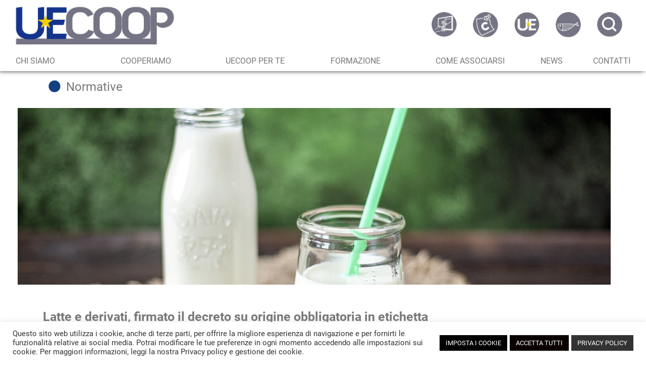

--- FILE ---
content_type: text/html; charset=UTF-8
request_url: https://www.uecoop.org/normative/firmato-il-decreto-su-origine-obbligatoria-in-etichetta-per-latte-e-derivati/
body_size: 97632
content:
<!DOCTYPE html>
<html lang="en">

<head>

	<meta charset="utf-8">
	<meta name="viewport" content="width=device-width, initial-scale=1, shrink-to-fit=no">
	<meta name="author" content="">

	<title>UE.Coop</title>
	<meta name="description" content="UE.Coop">
	<meta http-equiv="X-UA-Compatible" content="IE=edge">
	<link rel="apple-touch-icon" sizes="57x57" href="https://www.uecoop.org/wp-content/themes/UE.Coop/img/apple-icon-57x57.png">
	<link rel="apple-touch-icon" sizes="60x60" href="https://www.uecoop.org/wp-content/themes/UE.Coop/img/apple-icon-60x60.png">
	<link rel="apple-touch-icon" sizes="72x72" href="https://www.uecoop.org/wp-content/themes/UE.Coop/img/apple-icon-72x72.png">
	<link rel="apple-touch-icon" sizes="76x76" href="https://www.uecoop.org/wp-content/themes/UE.Coop/img/apple-icon-76x76.png">
	<link rel="apple-touch-icon" sizes="114x114" href="https://www.uecoop.org/wp-content/themes/UE.Coop/img/apple-icon-114x114.png">
	<link rel="apple-touch-icon" sizes="120x120" href="https://www.uecoop.org/wp-content/themes/UE.Coop/img/apple-icon-120x120.png">
	<link rel="apple-touch-icon" sizes="144x144" href="https://www.uecoop.org/wp-content/themes/UE.Coop/img/apple-icon-144x144.png">
	<link rel="apple-touch-icon" sizes="152x152" href="https://www.uecoop.org/wp-content/themes/UE.Coop/img/apple-icon-152x152.png">
	<link rel="apple-touch-icon" sizes="180x180" href="https://www.uecoop.org/wp-content/themes/UE.Coop/img/apple-icon-180x180.png">
	<link rel="icon" type="image/png" sizes="192x192"  href="https://www.uecoop.org/wp-content/themes/UE.Coop/img/android-icon-192x192.png">
	<link rel="icon" type="image/png" sizes="32x32" href="https://www.uecoop.org/wp-content/themes/UE.Coop/img/favicon-32x32.png">
	<link rel="icon" type="image/png" sizes="96x96" href="https://www.uecoop.org/wp-content/themes/UE.Coop/imghttps://www.uecoop.org/wp-content/themes/UE.Coop/img/favicon-96x96.png">
	<link rel="icon" type="image/png" sizes="16x16" href="/favicon-16x16.png">
	<link rel="manifest" href="/manifest.json">
	<meta name="msapplication-TileColor" content="#ffffff">
	<meta name="msapplication-TileImage" content="https://www.uecoop.org/wp-content/themes/UE.Coop/img/ms-icon-144x144.png">
	<meta name="theme-color" content="#ffffff">
	
	<meta http-equiv="Content-Type" content="text/html; charset=UTF-8" />

	<!-- Font Awesome Icons -->
	<link href="https://www.uecoop.org/wp-content/themes/UE.Coop/css/bootstrap.min.css" rel="stylesheet" type="text/css">
	<link href="https://www.uecoop.org/wp-content/themes/UE.Coop/css/main.css?v=4" rel="stylesheet" type="text/css">
	<script src="https://www.uecoop.org/wp-content/themes/UE.Coop/js/all.js"></script>
	<link rel="stylesheet" href="https://cdnjs.cloudflare.com/ajax/libs/font-awesome/4.7.0/css/font-awesome.min.css">
	
	<script src="https://www.uecoop.org/wp-content/themes/UE.Coop/js/jquery-3.5.1.min.js"></script>
	
	<!-- Global site tag (gtag.js) - Google Analytics -->
	<script async src="https://www.googletagmanager.com/gtag/js?id=UA-77916949-5"></script>
	<script>
	  window.dataLayer = window.dataLayer || [];
	  function gtag(){dataLayer.push(arguments);}
	  gtag('js', new Date());

	  gtag('config', 'UA-77916949-5');
	</script>

	<meta name='robots' content='index, follow, max-image-preview:large, max-snippet:-1, max-video-preview:-1' />

	<!-- This site is optimized with the Yoast SEO plugin v18.4.1 - https://yoast.com/wordpress/plugins/seo/ -->
	<link rel="canonical" href="https://www.uecoop.org/normative/firmato-il-decreto-su-origine-obbligatoria-in-etichetta-per-latte-e-derivati/" />
	<meta property="og:locale" content="it_IT" />
	<meta property="og:type" content="article" />
	<meta property="og:title" content="Latte e derivati, firmato il decreto su origine obbligatoria in etichetta - UE.Coop" />
	<meta property="og:description" content="Nelle diciture utilizzabili, il Paese di mungitura e quello di condizionamento" />
	<meta property="og:url" content="https://www.uecoop.org/normative/firmato-il-decreto-su-origine-obbligatoria-in-etichetta-per-latte-e-derivati/" />
	<meta property="og:site_name" content="UE.Coop" />
	<meta property="article:published_time" content="2017-01-23T23:00:00+00:00" />
	<meta property="article:modified_time" content="2021-01-26T15:40:24+00:00" />
	<meta property="og:image" content="https://www.uecoop.org/wp-content/uploads/milk-3231772_1280-1.jpg" />
	<meta property="og:image:width" content="1280" />
	<meta property="og:image:height" content="853" />
	<meta property="og:image:type" content="image/jpeg" />
	<meta name="twitter:card" content="summary_large_image" />
	<meta name="twitter:label1" content="Scritto da" />
	<meta name="twitter:data1" content="admin" />
	<meta name="twitter:label2" content="Tempo di lettura stimato" />
	<meta name="twitter:data2" content="2 minuti" />
	<script type="application/ld+json" class="yoast-schema-graph">{"@context":"https://schema.org","@graph":[{"@type":"WebSite","@id":"https://www.uecoop.org/#website","url":"https://www.uecoop.org/","name":"UE.Coop","description":"UE.Coop","potentialAction":[{"@type":"SearchAction","target":{"@type":"EntryPoint","urlTemplate":"https://www.uecoop.org/?s={search_term_string}"},"query-input":"required name=search_term_string"}],"inLanguage":"it-IT"},{"@type":"ImageObject","@id":"https://www.uecoop.org/normative/firmato-il-decreto-su-origine-obbligatoria-in-etichetta-per-latte-e-derivati/#primaryimage","inLanguage":"it-IT","url":"https://www.uecoop.org/wp-content/uploads/milk-3231772_1280-1.jpg","contentUrl":"https://www.uecoop.org/wp-content/uploads/milk-3231772_1280-1.jpg","width":1280,"height":853},{"@type":"WebPage","@id":"https://www.uecoop.org/normative/firmato-il-decreto-su-origine-obbligatoria-in-etichetta-per-latte-e-derivati/#webpage","url":"https://www.uecoop.org/normative/firmato-il-decreto-su-origine-obbligatoria-in-etichetta-per-latte-e-derivati/","name":"Latte e derivati, firmato il decreto su origine obbligatoria in etichetta - UE.Coop","isPartOf":{"@id":"https://www.uecoop.org/#website"},"primaryImageOfPage":{"@id":"https://www.uecoop.org/normative/firmato-il-decreto-su-origine-obbligatoria-in-etichetta-per-latte-e-derivati/#primaryimage"},"datePublished":"2017-01-23T23:00:00+00:00","dateModified":"2021-01-26T15:40:24+00:00","author":{"@id":"https://www.uecoop.org/#/schema/person/a050f406abdf1070672d0dfdbdecc448"},"breadcrumb":{"@id":"https://www.uecoop.org/normative/firmato-il-decreto-su-origine-obbligatoria-in-etichetta-per-latte-e-derivati/#breadcrumb"},"inLanguage":"it-IT","potentialAction":[{"@type":"ReadAction","target":["https://www.uecoop.org/normative/firmato-il-decreto-su-origine-obbligatoria-in-etichetta-per-latte-e-derivati/"]}]},{"@type":"BreadcrumbList","@id":"https://www.uecoop.org/normative/firmato-il-decreto-su-origine-obbligatoria-in-etichetta-per-latte-e-derivati/#breadcrumb","itemListElement":[{"@type":"ListItem","position":1,"name":"Home","item":"https://www.uecoop.org/"},{"@type":"ListItem","position":2,"name":"Latte e derivati, firmato il decreto su origine obbligatoria in etichetta"}]},{"@type":"Person","@id":"https://www.uecoop.org/#/schema/person/a050f406abdf1070672d0dfdbdecc448","name":"admin","image":{"@type":"ImageObject","@id":"https://www.uecoop.org/#personlogo","inLanguage":"it-IT","url":"https://www.uecoop.org/wp-content/uploads/logo_positivo-1.png","contentUrl":"https://www.uecoop.org/wp-content/uploads/logo_positivo-1.png","caption":"admin"},"description":"descrizione lorem ipsum","url":"https://www.uecoop.org/author/admin/"}]}</script>
	<!-- / Yoast SEO plugin. -->


<link rel='dns-prefetch' href='//www.uecoop.org' />
<link rel='dns-prefetch' href='//s.w.org' />
<script type="text/javascript">
window._wpemojiSettings = {"baseUrl":"https:\/\/s.w.org\/images\/core\/emoji\/13.1.0\/72x72\/","ext":".png","svgUrl":"https:\/\/s.w.org\/images\/core\/emoji\/13.1.0\/svg\/","svgExt":".svg","source":{"concatemoji":"https:\/\/www.uecoop.org\/wp-includes\/js\/wp-emoji-release.min.js?ver=5.9.2"}};
/*! This file is auto-generated */
!function(e,a,t){var n,r,o,i=a.createElement("canvas"),p=i.getContext&&i.getContext("2d");function s(e,t){var a=String.fromCharCode;p.clearRect(0,0,i.width,i.height),p.fillText(a.apply(this,e),0,0);e=i.toDataURL();return p.clearRect(0,0,i.width,i.height),p.fillText(a.apply(this,t),0,0),e===i.toDataURL()}function c(e){var t=a.createElement("script");t.src=e,t.defer=t.type="text/javascript",a.getElementsByTagName("head")[0].appendChild(t)}for(o=Array("flag","emoji"),t.supports={everything:!0,everythingExceptFlag:!0},r=0;r<o.length;r++)t.supports[o[r]]=function(e){if(!p||!p.fillText)return!1;switch(p.textBaseline="top",p.font="600 32px Arial",e){case"flag":return s([127987,65039,8205,9895,65039],[127987,65039,8203,9895,65039])?!1:!s([55356,56826,55356,56819],[55356,56826,8203,55356,56819])&&!s([55356,57332,56128,56423,56128,56418,56128,56421,56128,56430,56128,56423,56128,56447],[55356,57332,8203,56128,56423,8203,56128,56418,8203,56128,56421,8203,56128,56430,8203,56128,56423,8203,56128,56447]);case"emoji":return!s([10084,65039,8205,55357,56613],[10084,65039,8203,55357,56613])}return!1}(o[r]),t.supports.everything=t.supports.everything&&t.supports[o[r]],"flag"!==o[r]&&(t.supports.everythingExceptFlag=t.supports.everythingExceptFlag&&t.supports[o[r]]);t.supports.everythingExceptFlag=t.supports.everythingExceptFlag&&!t.supports.flag,t.DOMReady=!1,t.readyCallback=function(){t.DOMReady=!0},t.supports.everything||(n=function(){t.readyCallback()},a.addEventListener?(a.addEventListener("DOMContentLoaded",n,!1),e.addEventListener("load",n,!1)):(e.attachEvent("onload",n),a.attachEvent("onreadystatechange",function(){"complete"===a.readyState&&t.readyCallback()})),(n=t.source||{}).concatemoji?c(n.concatemoji):n.wpemoji&&n.twemoji&&(c(n.twemoji),c(n.wpemoji)))}(window,document,window._wpemojiSettings);
</script>
<style type="text/css">
img.wp-smiley,
img.emoji {
	display: inline !important;
	border: none !important;
	box-shadow: none !important;
	height: 1em !important;
	width: 1em !important;
	margin: 0 0.07em !important;
	vertical-align: -0.1em !important;
	background: none !important;
	padding: 0 !important;
}
</style>
	<link rel='stylesheet' id='wp-block-library-css'  href='https://www.uecoop.org/wp-includes/css/dist/block-library/style.min.css?ver=5.9.2' type='text/css' media='all' />
<link rel='stylesheet' id='dashicons-css'  href='https://www.uecoop.org/wp-includes/css/dashicons.min.css?ver=5.9.2' type='text/css' media='all' />
<style id='global-styles-inline-css' type='text/css'>
body{--wp--preset--color--black: #000000;--wp--preset--color--cyan-bluish-gray: #abb8c3;--wp--preset--color--white: #ffffff;--wp--preset--color--pale-pink: #f78da7;--wp--preset--color--vivid-red: #cf2e2e;--wp--preset--color--luminous-vivid-orange: #ff6900;--wp--preset--color--luminous-vivid-amber: #fcb900;--wp--preset--color--light-green-cyan: #7bdcb5;--wp--preset--color--vivid-green-cyan: #00d084;--wp--preset--color--pale-cyan-blue: #8ed1fc;--wp--preset--color--vivid-cyan-blue: #0693e3;--wp--preset--color--vivid-purple: #9b51e0;--wp--preset--gradient--vivid-cyan-blue-to-vivid-purple: linear-gradient(135deg,rgba(6,147,227,1) 0%,rgb(155,81,224) 100%);--wp--preset--gradient--light-green-cyan-to-vivid-green-cyan: linear-gradient(135deg,rgb(122,220,180) 0%,rgb(0,208,130) 100%);--wp--preset--gradient--luminous-vivid-amber-to-luminous-vivid-orange: linear-gradient(135deg,rgba(252,185,0,1) 0%,rgba(255,105,0,1) 100%);--wp--preset--gradient--luminous-vivid-orange-to-vivid-red: linear-gradient(135deg,rgba(255,105,0,1) 0%,rgb(207,46,46) 100%);--wp--preset--gradient--very-light-gray-to-cyan-bluish-gray: linear-gradient(135deg,rgb(238,238,238) 0%,rgb(169,184,195) 100%);--wp--preset--gradient--cool-to-warm-spectrum: linear-gradient(135deg,rgb(74,234,220) 0%,rgb(151,120,209) 20%,rgb(207,42,186) 40%,rgb(238,44,130) 60%,rgb(251,105,98) 80%,rgb(254,248,76) 100%);--wp--preset--gradient--blush-light-purple: linear-gradient(135deg,rgb(255,206,236) 0%,rgb(152,150,240) 100%);--wp--preset--gradient--blush-bordeaux: linear-gradient(135deg,rgb(254,205,165) 0%,rgb(254,45,45) 50%,rgb(107,0,62) 100%);--wp--preset--gradient--luminous-dusk: linear-gradient(135deg,rgb(255,203,112) 0%,rgb(199,81,192) 50%,rgb(65,88,208) 100%);--wp--preset--gradient--pale-ocean: linear-gradient(135deg,rgb(255,245,203) 0%,rgb(182,227,212) 50%,rgb(51,167,181) 100%);--wp--preset--gradient--electric-grass: linear-gradient(135deg,rgb(202,248,128) 0%,rgb(113,206,126) 100%);--wp--preset--gradient--midnight: linear-gradient(135deg,rgb(2,3,129) 0%,rgb(40,116,252) 100%);--wp--preset--duotone--dark-grayscale: url('#wp-duotone-dark-grayscale');--wp--preset--duotone--grayscale: url('#wp-duotone-grayscale');--wp--preset--duotone--purple-yellow: url('#wp-duotone-purple-yellow');--wp--preset--duotone--blue-red: url('#wp-duotone-blue-red');--wp--preset--duotone--midnight: url('#wp-duotone-midnight');--wp--preset--duotone--magenta-yellow: url('#wp-duotone-magenta-yellow');--wp--preset--duotone--purple-green: url('#wp-duotone-purple-green');--wp--preset--duotone--blue-orange: url('#wp-duotone-blue-orange');--wp--preset--font-size--small: 13px;--wp--preset--font-size--medium: 20px;--wp--preset--font-size--large: 36px;--wp--preset--font-size--x-large: 42px;}.has-black-color{color: var(--wp--preset--color--black) !important;}.has-cyan-bluish-gray-color{color: var(--wp--preset--color--cyan-bluish-gray) !important;}.has-white-color{color: var(--wp--preset--color--white) !important;}.has-pale-pink-color{color: var(--wp--preset--color--pale-pink) !important;}.has-vivid-red-color{color: var(--wp--preset--color--vivid-red) !important;}.has-luminous-vivid-orange-color{color: var(--wp--preset--color--luminous-vivid-orange) !important;}.has-luminous-vivid-amber-color{color: var(--wp--preset--color--luminous-vivid-amber) !important;}.has-light-green-cyan-color{color: var(--wp--preset--color--light-green-cyan) !important;}.has-vivid-green-cyan-color{color: var(--wp--preset--color--vivid-green-cyan) !important;}.has-pale-cyan-blue-color{color: var(--wp--preset--color--pale-cyan-blue) !important;}.has-vivid-cyan-blue-color{color: var(--wp--preset--color--vivid-cyan-blue) !important;}.has-vivid-purple-color{color: var(--wp--preset--color--vivid-purple) !important;}.has-black-background-color{background-color: var(--wp--preset--color--black) !important;}.has-cyan-bluish-gray-background-color{background-color: var(--wp--preset--color--cyan-bluish-gray) !important;}.has-white-background-color{background-color: var(--wp--preset--color--white) !important;}.has-pale-pink-background-color{background-color: var(--wp--preset--color--pale-pink) !important;}.has-vivid-red-background-color{background-color: var(--wp--preset--color--vivid-red) !important;}.has-luminous-vivid-orange-background-color{background-color: var(--wp--preset--color--luminous-vivid-orange) !important;}.has-luminous-vivid-amber-background-color{background-color: var(--wp--preset--color--luminous-vivid-amber) !important;}.has-light-green-cyan-background-color{background-color: var(--wp--preset--color--light-green-cyan) !important;}.has-vivid-green-cyan-background-color{background-color: var(--wp--preset--color--vivid-green-cyan) !important;}.has-pale-cyan-blue-background-color{background-color: var(--wp--preset--color--pale-cyan-blue) !important;}.has-vivid-cyan-blue-background-color{background-color: var(--wp--preset--color--vivid-cyan-blue) !important;}.has-vivid-purple-background-color{background-color: var(--wp--preset--color--vivid-purple) !important;}.has-black-border-color{border-color: var(--wp--preset--color--black) !important;}.has-cyan-bluish-gray-border-color{border-color: var(--wp--preset--color--cyan-bluish-gray) !important;}.has-white-border-color{border-color: var(--wp--preset--color--white) !important;}.has-pale-pink-border-color{border-color: var(--wp--preset--color--pale-pink) !important;}.has-vivid-red-border-color{border-color: var(--wp--preset--color--vivid-red) !important;}.has-luminous-vivid-orange-border-color{border-color: var(--wp--preset--color--luminous-vivid-orange) !important;}.has-luminous-vivid-amber-border-color{border-color: var(--wp--preset--color--luminous-vivid-amber) !important;}.has-light-green-cyan-border-color{border-color: var(--wp--preset--color--light-green-cyan) !important;}.has-vivid-green-cyan-border-color{border-color: var(--wp--preset--color--vivid-green-cyan) !important;}.has-pale-cyan-blue-border-color{border-color: var(--wp--preset--color--pale-cyan-blue) !important;}.has-vivid-cyan-blue-border-color{border-color: var(--wp--preset--color--vivid-cyan-blue) !important;}.has-vivid-purple-border-color{border-color: var(--wp--preset--color--vivid-purple) !important;}.has-vivid-cyan-blue-to-vivid-purple-gradient-background{background: var(--wp--preset--gradient--vivid-cyan-blue-to-vivid-purple) !important;}.has-light-green-cyan-to-vivid-green-cyan-gradient-background{background: var(--wp--preset--gradient--light-green-cyan-to-vivid-green-cyan) !important;}.has-luminous-vivid-amber-to-luminous-vivid-orange-gradient-background{background: var(--wp--preset--gradient--luminous-vivid-amber-to-luminous-vivid-orange) !important;}.has-luminous-vivid-orange-to-vivid-red-gradient-background{background: var(--wp--preset--gradient--luminous-vivid-orange-to-vivid-red) !important;}.has-very-light-gray-to-cyan-bluish-gray-gradient-background{background: var(--wp--preset--gradient--very-light-gray-to-cyan-bluish-gray) !important;}.has-cool-to-warm-spectrum-gradient-background{background: var(--wp--preset--gradient--cool-to-warm-spectrum) !important;}.has-blush-light-purple-gradient-background{background: var(--wp--preset--gradient--blush-light-purple) !important;}.has-blush-bordeaux-gradient-background{background: var(--wp--preset--gradient--blush-bordeaux) !important;}.has-luminous-dusk-gradient-background{background: var(--wp--preset--gradient--luminous-dusk) !important;}.has-pale-ocean-gradient-background{background: var(--wp--preset--gradient--pale-ocean) !important;}.has-electric-grass-gradient-background{background: var(--wp--preset--gradient--electric-grass) !important;}.has-midnight-gradient-background{background: var(--wp--preset--gradient--midnight) !important;}.has-small-font-size{font-size: var(--wp--preset--font-size--small) !important;}.has-medium-font-size{font-size: var(--wp--preset--font-size--medium) !important;}.has-large-font-size{font-size: var(--wp--preset--font-size--large) !important;}.has-x-large-font-size{font-size: var(--wp--preset--font-size--x-large) !important;}
</style>
<link rel='stylesheet' id='cookie-law-info-css'  href='https://www.uecoop.org/wp-content/plugins/cookie-law-info/public/css/cookie-law-info-public.css?ver=2.1.2' type='text/css' media='all' />
<link rel='stylesheet' id='cookie-law-info-gdpr-css'  href='https://www.uecoop.org/wp-content/plugins/cookie-law-info/public/css/cookie-law-info-gdpr.css?ver=2.1.2' type='text/css' media='all' />
<link rel='stylesheet' id='som_lost_password_style-css'  href='https://www.uecoop.org/wp-content/plugins/frontend-reset-password/assets/css/password-lost.css?ver=5.9.2' type='text/css' media='all' />
<link rel='stylesheet' id='quiz-maker-css'  href='https://www.uecoop.org/wp-content/plugins/quiz-maker/public/css/quiz-maker-public.css?ver=6.4.4.7' type='text/css' media='all' />
<link rel='stylesheet' id='ppress-frontend-css'  href='https://www.uecoop.org/wp-content/plugins/wp-user-avatar/assets/css/frontend.min.css?ver=3.2.9' type='text/css' media='all' />
<link rel='stylesheet' id='ppress-flatpickr-css'  href='https://www.uecoop.org/wp-content/plugins/wp-user-avatar/assets/flatpickr/flatpickr.min.css?ver=3.2.9' type='text/css' media='all' />
<link rel='stylesheet' id='ppress-select2-css'  href='https://www.uecoop.org/wp-content/plugins/wp-user-avatar/assets/select2/select2.min.css?ver=5.9.2' type='text/css' media='all' />
<link rel='stylesheet' id='heateor_sss_frontend_css-css'  href='https://www.uecoop.org/wp-content/plugins/sassy-social-share/public/css/sassy-social-share-public.css?ver=3.3.69' type='text/css' media='all' />
<style id='heateor_sss_frontend_css-inline-css' type='text/css'>
.heateor_sss_button_instagram span.heateor_sss_svg,a.heateor_sss_instagram span.heateor_sss_svg{background:radial-gradient(circle at 30% 107%,#fdf497 0,#fdf497 5%,#fd5949 45%,#d6249f 60%,#285aeb 90%)}.heateor_sss_horizontal_sharing .heateor_sss_svg,.heateor_sss_standard_follow_icons_container .heateor_sss_svg{color:#fff;border-width:0px;border-style:solid;border-color:transparent}.heateor_sss_horizontal_sharing .heateorSssTCBackground{color:#666}.heateor_sss_horizontal_sharing span.heateor_sss_svg:hover,.heateor_sss_standard_follow_icons_container span.heateor_sss_svg:hover{border-color:transparent;}.heateor_sss_vertical_sharing span.heateor_sss_svg,.heateor_sss_floating_follow_icons_container span.heateor_sss_svg{color:#fff;border-width:0px;border-style:solid;border-color:transparent;}.heateor_sss_vertical_sharing .heateorSssTCBackground{color:#666;}.heateor_sss_vertical_sharing span.heateor_sss_svg:hover,.heateor_sss_floating_follow_icons_container span.heateor_sss_svg:hover{border-color:transparent;}@media screen and (max-width:783px) {.heateor_sss_vertical_sharing{display:none!important}}div.heateor_sss_sharing_title{text-align:center}div.heateor_sss_sharing_ul{width:100%;text-align:center;}div.heateor_sss_horizontal_sharing div.heateor_sss_sharing_ul a{float:none!important;display:inline-block;}
</style>
<link rel='stylesheet' id='tmm-css'  href='https://www.uecoop.org/wp-content/plugins/team-members/inc/css/tmm_style.css?ver=5.9.2' type='text/css' media='all' />
<link rel='stylesheet' id='swal-font-awesome-css'  href='https://www.uecoop.org/wp-content/plugins/stranoweb-ajax-login/assets/css/font-awesome/css/font-awesome.min.css?ver=5.9.2' type='text/css' media='all' />
<link rel='stylesheet' id='sw-ajax-auth-style-css'  href='https://www.uecoop.org/wp-content/plugins/stranoweb-ajax-login/assets/css/ajax-auth-style.min.css?ver=5.9.2' type='text/css' media='all' />
<!--n2css--><script type='text/javascript' src='https://www.uecoop.org/wp-includes/js/jquery/jquery.min.js?ver=3.6.0' id='jquery-core-js'></script>
<script type='text/javascript' src='https://www.uecoop.org/wp-includes/js/jquery/jquery-migrate.min.js?ver=3.3.2' id='jquery-migrate-js'></script>
<script type='text/javascript' id='cookie-law-info-js-extra'>
/* <![CDATA[ */
var Cli_Data = {"nn_cookie_ids":["wp-postpass_1003e62175abddedd37ebe1005f7e0f7","CookieLawInfoConsent","cookielawinfo-checkbox-advertisement","YSC","VISITOR_INFO1_LIVE","yt-remote-device-id","yt-remote-connected-devices","_ga","_gid","_gat_gtag_UA_77916949_5","CONSENT","swal_visitor_unique_value","ppwp_wp_session","xtr","_waf_light","wordpress_1003e62175abddedd37ebe1005f7e0f7","wordpress_sec_1003e62175abddedd37ebe1005f7e0f7","wordpress_logged_in_1003e62175abddedd37ebe1005f7e0f7","wp-settings-0","wp-settings-time-0","wordpressuser_1003e62175abddedd37ebe1005f7e0f7","wordpresspass_1003e62175abddedd37ebe1005f7e0f7"],"cookielist":[],"non_necessary_cookies":{"necessary":["CookieLawInfoConsent"],"analytics":["_ga","_gid","_gat_gtag_UA_77916949_5","CONSENT"],"advertisement":["YSC","VISITOR_INFO1_LIVE","yt-remote-device-id","yt-remote-connected-devices"],"others":["wp-postpass_1003e62175abddedd37ebe1005f7e0f7","swal_visitor_unique_value","ppwp_wp_session","xtr","_waf_light","wordpress_1003e62175abddedd37ebe1005f7e0f7","wordpress_sec_1003e62175abddedd37ebe1005f7e0f7","wordpress_logged_in_1003e62175abddedd37ebe1005f7e0f7","wp-settings-0","wp-settings-time-0","wordpressuser_1003e62175abddedd37ebe1005f7e0f7","wordpresspass_1003e62175abddedd37ebe1005f7e0f7"]},"ccpaEnabled":"","ccpaRegionBased":"","ccpaBarEnabled":"","strictlyEnabled":["necessary","obligatoire"],"ccpaType":"gdpr","js_blocking":"1","custom_integration":"","triggerDomRefresh":"","secure_cookies":""};
var cli_cookiebar_settings = {"animate_speed_hide":"500","animate_speed_show":"500","background":"#FFF","border":"#b1a6a6c2","border_on":"","button_1_button_colour":"#000000","button_1_button_hover":"#000000","button_1_link_colour":"#fff","button_1_as_button":"1","button_1_new_win":"","button_2_button_colour":"#333","button_2_button_hover":"#292929","button_2_link_colour":"#ffffff","button_2_as_button":"1","button_2_hidebar":"1","button_3_button_colour":"#000000","button_3_button_hover":"#000000","button_3_link_colour":"#ffffff","button_3_as_button":"1","button_3_new_win":"","button_4_button_colour":"#000000","button_4_button_hover":"#000000","button_4_link_colour":"#ffffff","button_4_as_button":"1","button_7_button_colour":"#0a0000","button_7_button_hover":"#080000","button_7_link_colour":"#fff","button_7_as_button":"1","button_7_new_win":"","font_family":"inherit","header_fix":"","notify_animate_hide":"1","notify_animate_show":"","notify_div_id":"#cookie-law-info-bar","notify_position_horizontal":"left","notify_position_vertical":"bottom","scroll_close":"","scroll_close_reload":"","accept_close_reload":"","reject_close_reload":"","showagain_tab":"1","showagain_background":"#fff","showagain_border":"#000","showagain_div_id":"#cookie-law-info-again","showagain_x_position":"0px","text":"#333333","show_once_yn":"","show_once":"10000","logging_on":"","as_popup":"","popup_overlay":"1","bar_heading_text":"","cookie_bar_as":"banner","popup_showagain_position":"bottom-right","widget_position":"left"};
var log_object = {"ajax_url":"https:\/\/www.uecoop.org\/wp-admin\/admin-ajax.php"};
/* ]]> */
</script>
<script type='text/javascript' src='https://www.uecoop.org/wp-content/plugins/cookie-law-info/public/js/cookie-law-info-public.js?ver=2.1.2' id='cookie-law-info-js'></script>
<script type='text/javascript' src='https://www.uecoop.org/wp-content/plugins/wp-user-avatar/assets/flatpickr/flatpickr.min.js?ver=5.9.2' id='ppress-flatpickr-js'></script>
<script type='text/javascript' src='https://www.uecoop.org/wp-content/plugins/wp-user-avatar/assets/select2/select2.min.js?ver=5.9.2' id='ppress-select2-js'></script>
<script type='text/javascript' id='zxcvbn-async-js-extra'>
/* <![CDATA[ */
var _zxcvbnSettings = {"src":"https:\/\/www.uecoop.org\/wp-includes\/js\/zxcvbn.min.js"};
/* ]]> */
</script>
<script type='text/javascript' src='https://www.uecoop.org/wp-includes/js/zxcvbn-async.min.js?ver=1.0' id='zxcvbn-async-js'></script>
<link rel="https://api.w.org/" href="https://www.uecoop.org/wp-json/" /><link rel="alternate" type="application/json" href="https://www.uecoop.org/wp-json/wp/v2/posts/2860" /><link rel="EditURI" type="application/rsd+xml" title="RSD" href="https://www.uecoop.org/xmlrpc.php?rsd" />
<link rel="wlwmanifest" type="application/wlwmanifest+xml" href="https://www.uecoop.org/wp-includes/wlwmanifest.xml" /> 
<meta name="generator" content="WordPress 5.9.2" />
<link rel='shortlink' href='https://www.uecoop.org/?p=2860' />
<link rel="alternate" type="application/json+oembed" href="https://www.uecoop.org/wp-json/oembed/1.0/embed?url=https%3A%2F%2Fwww.uecoop.org%2Fnormative%2Ffirmato-il-decreto-su-origine-obbligatoria-in-etichetta-per-latte-e-derivati%2F" />
<link rel="alternate" type="text/xml+oembed" href="https://www.uecoop.org/wp-json/oembed/1.0/embed?url=https%3A%2F%2Fwww.uecoop.org%2Fnormative%2Ffirmato-il-decreto-su-origine-obbligatoria-in-etichetta-per-latte-e-derivati%2F&amp;format=xml" />
<style>
.som-password-error-message,
.som-password-sent-message {
	background-color: #77777a;
	border-color: #77777a;
}
</style>
<style type="text/css" media="screen">.swal-thumbnail{width:24px;height:24px}.ajax-auth{max-width:320px}.inner-text-ajax-forms{color:#ffffff}#popup-wrapper-ajax-auth .sw-ajax-login-overlay-wrapper, #popup-wrapper-ajax-auth .sw-ajax-login-overlay, .sw-ajax-login-overlay, .sw-ajax-login-overlay-wrapper{background:rgba(0,0,0,0.3)}#popup-wrapper-ajax-auth{max-width:340px;margin-left:-170px}.inner-form-ajax-forms{width:100%;float:none}#swal-no-ajax-content .inner-form-ajax-forms{width:100%;float:none}@media only screen and (max-width:480px){#popup-wrapper-ajax-auth{left:0;margin-left:0}}@media only screen and (min-width:481px) and (max-width:960px){#popup-wrapper-ajax-auth{left:50%}}.swal-toast{color:#ffffff;background:rgba(0,0,0,0.7)}</style>		<style type="text/css" id="wp-custom-css">
			.ays_score
{
    font-size: 35px !important;
    margin-bottom: 20px !important;
}		</style>
		
</head>
<header>
	<!-- Navigation -->
		<!--Navbar-->
	<nav id="mainNav" class="navbar fixed-top navbar-light amber lighten-4 mb-4 nav-internal">
		<div class="navMobile">		
			<div class="container">
				<!-- Navbar brand -->
				<a class="navbar-brand" href="https://www.uecoop.org">
					<img id="nav-logo" src="https://www.uecoop.org/wp-content/uploads/logo_uecoop-2.png" alt="UE.Coop">
				</a>
				
								<!-- Collapse button -->
				<button class="navbar-toggler first-button" type="button" data-toggle="collapse" data-target="#navbarSupportedContent20"
					aria-controls="navbarSupportedContent20" aria-expanded="false" aria-label="Toggle navigation">
					<div class="animated-icon1"><span></span><span></span><span></span></div>
				</button>
				
				<!-- Collapsible content -->
				<div class="collapse navbar-collapse" id="navbarSupportedContent20">
					
					<!-- Links -->
					<!-- <ul class="navbar-nav mr-auto">
						<li  class="nav-item"><a class="nav-link " title="CHI SIAMO" href="https://www.uecoop.org/chi-siamo/">CHI SIAMO</a></li>
<li  class="nav-item"><a class="nav-link " title="COOPERIAMO" href="/cooperiamo">COOPERIAMO</a></li>
<li  class="nav-item"><a class="nav-link " title="UECOOP PER TE" href="/uecoop-per-te/">UECOOP PER TE</a></li>
<li  class="nav-item"><a class="nav-link " title="FORMAZIONE" href="https://www.uecoop.org/formazione/">FORMAZIONE</a></li>
<li  class="nav-item"><a class="nav-link " title="COME ASSOCIARSI" href="https://www.uecoop.org/come-associarsi/">COME ASSOCIARSI</a></li>
<li  class="nav-item"><a class="nav-link " title="NEWS" href="/notizie">NEWS</a></li>
<li  class="nav-item"><a class="nav-link " title="CONTATTI" href="https://www.uecoop.org/contattaci/">CONTATTI</a></li>
<li  class="nav-item"><a class="nav-link " title="PRIVACY" href="https://www.uecoop.org/privacy-policy/">PRIVACY</a></li>
<li  class="nav-item"><a class="nav-link " title="Bacheca" href="https://www.uecoop.org/cooperiamo/bacheca/">Bacheca</a></li>
<li  class="nav-item"><a class="nav-link " title="TRASPARENZA E PUBBLICITÀ" href="/uecoop-per-te/adempimenti-ai-sensi-della-legge-4-agosto-2017-n-124-art-1-cc-125-129/">TRASPARENZA E PUBBLICITÀ</a></li>
	
						
												<li class="nav-item">
							<a class="nav-link" href="/area-riservata" title="Il tuo profilo">AREA RISERVATA</a>
						</li>	
												<li class="nav-item s-icon">
							<form id="searchform" method="get" action="https://www.uecoop.org/">
								<i class="fas fa-search"></i>
								<input type="text" class="search-field" name="s" placeholder="" value="">
								<input type="submit" class="searchsubmit" value="Search">
							</form>
						</li>					
					</ul>
					 -->
					<div id="link_chisiamo">
						<h3>CHI SIAMO</h3>
					</div>
					<div class="col-3 col-sm-3 col-md-2 text-left" id="voci_chisiamo" style="display: none">
						<ul style="list-style-type: none; margin-left: -54px">
							<li  class="nav-item"><a class="nav-link " title="Identità" href="https://www.uecoop.org/chi-siamo/">Identità</a></li>
<li  class="nav-item"><a class="nav-link " title="Presidente" href="/chi-siamo#il-presidente">Presidente</a></li>
<li  class="nav-item"><a class="nav-link " title="Giunta Esecutiva" href="/chi-siamo#la-giunta">Giunta Esecutiva</a></li>
<li  class="nav-item"><a class="nav-link " title="Consiglio nazionale" href="/chi-siamo#consiglio-nazionale">Consiglio nazionale</a></li>
<li  class="nav-item"><a class="nav-link " title="Comitato Esecutivo" href="/chi-siamo#comitato-esecutivo">Comitato Esecutivo</a></li>
<li  class="nav-item"><a class="nav-link " title="Codice Etico" href="/chi-siamo#codice-statuto">Codice Etico</a></li>
<li  class="nav-item"><a class="nav-link " title="Statuto" href="/chi-siamo#codice-statuto">Statuto</a></li>
	
						</ul>
					</div>
					<div id="link_cooperiamo">
						<h3>COOPERIAMO</h3>
					</div>
					<div class="col-3 col-sm-3 col-md-2 text-left" id="voci_cooperiamo" style="display: none">
						<ul style="list-style-type: none; margin-left: -54px">
							<li  class="nav-item"><a class="nav-link " title="Valori" href="https://www.uecoop.org/cooperiamo/">Valori</a></li>
<li  class="nav-item"><a class="nav-link " title="Spazio Interattivo" href="/cooperiamo/#stanza-virtuale">Spazio Interattivo</a></li>
<li  class="nav-item"><a class="nav-link " title="Bacheca Cooperatori" href="/cooperiamo/#bacheca">Bacheca Cooperatori</a></li>
<li  class="nav-item"><a class="nav-link " title="App" href="/cooperiamo/#app">App</a></li>
	
						</ul>
					</div>
					<div id="link_uecoopperte">
						<h3>UECOOP PER TE</h3>
					</div>
					<div class="col-3 col-sm-3 col-md-2 text-left" id="voci_uecoopperte" style="display: none">
						<ul style="list-style-type: none; margin-left: -54px">
							<li  class="nav-item"><a class="nav-link " title="Attività di vigilanza" href="/uecoop-per-te/attivita-di-vigilanza-2/">Attività di vigilanza</a></li>
<li  class="nav-item"><a class="nav-link " title="Accordi e convenzioni" href="/uecoop-per-te/accordi-e-convenzioni">Accordi e convenzioni</a></li>
<li  class="nav-item"><a class="nav-link " title="Fondo NECST s.p.a." href="/uecoop-per-te/fondo-necst/">Fondo NECST s.p.a.</a></li>
<li  class="nav-item"><a class="nav-link " title="Società di revisione" href="/uecoop-per-te/societa-convenzionate/">Società di revisione</a></li>
<li  class="nav-item"><a class="nav-link " title="Pagamenti" href="/uecoop-per-te/pagamenti/">Pagamenti</a></li>
<li  class="nav-item"><a class="nav-link " title="ASSUNZIONI OBBLIGATORIE" href="https://www.uecoop.org/protocollo-ue-coop-e-cascina-clarabella/">ASSUNZIONI OBBLIGATORIE</a></li>
<li  class="nav-item"><a class="nav-link " title="P.E.S.C.A.R.E. INSIEME" href="https://www.uecoop.org/p-e-s-c-a-r-e-insieme/">P.E.S.C.A.R.E. INSIEME</a></li>
<li  class="nav-item"><a class="nav-link " title="Programma Pesca '25/27" href="https://www.uecoop.org/programma-pesca-2025-2027/">Programma Pesca '25/27</a></li>
<li  class="nav-item"><a class="nav-link " title="RETE ITTICOOP" href="/rete-dimprese-itticoop">RETE ITTICOOP</a></li>
	
						</ul>
					</div>
					<div id="link_formazione">
						<h3>FORMAZIONE</h3>
					</div>
					<div class="col-3 col-sm-3 col-md-2 text-left" id="voci_formazione" style="display: none">
						<ul style="list-style-type: none; margin-left: -54px">
							<li  class="nav-item"><a class="nav-link " title="I.N.L." href="/formazione#inl">I.N.L.</a></li>
<li  class="nav-item"><a class="nav-link " title="CREDITO D'IMPOSTA" href="/formazione#credito-dimposta">CREDITO D'IMPOSTA</a></li>
	
						</ul>
					</div>
					<div id="link_comeassociarsi">
						<h3>COME ASSOCIARSI</h3>
					</div>
					<div class="col-3 col-sm-3 col-md-2 text-left" id="voci_comeassociarsi" style="display: none">
						<ul style="list-style-type: none; margin-left: -54px">
							<li  class="nav-item"><a class="nav-link " title="Informazioni" href="https://www.uecoop.org/come-associarsi/">Informazioni</a></li>
<li  class="nav-item"><a class="nav-link " title="Modulistica" href="/come-associarsi/#modulistica">Modulistica</a></li>
<li  class="nav-item"><a class="nav-link " title="GUIDA ALLE COOPERATIVE" href="/come-associarsi/#guida_cooperative">GUIDA ALLE COOPERATIVE</a></li>
	
						</ul>
					</div>
					<div id="link_news">
						<h3>NEWS</h3>
					</div>
					<div class="col-3 col-sm-3 col-md-2 text-left" id="voci_news" style="display: none">
						<ul style="list-style-type: none; margin-left: -54px">
							<li  class="nav-item"><a class="nav-link " title="Notizie" href="/notizie/">Notizie</a></li>
<li  class="nav-item"><a class="nav-link " title="Normative" href="/normative/">Normative</a></li>
	
						</ul>
					</div>
					
					<div>
						<a href="/contattaci/" title="Contatti"><h3>CONTATTI</h3></a>
					</div>
					<div>
						<a href="/privacy-policy/" title="Privacy"><h3>PRIVACY</h3></a>
					</div>
					<div class="container p-0 m-0">
						<div class="row">
							
								<div class="m-3 p-0 col-2 s-icon" style="max-width: 50px; float: right">
									<a id="addClass" href="#" title="Cerca nel sito"><img alt="Cerca nel sito" style="width: 100%;" src="https://www.uecoop.org/wp-content/themes/UE.Coop/img/icoSearch.png" /></a>
								</div>
																		<div class="m-3 p-0 col-2" style="max-width: 50px; float: right">
											<a href="/cooperiamo/#app" target="_blank" title="App 5pesci"><img alt="App 5pesci" style="width: 100%;" src="https://www.uecoop.org/wp-content/uploads/ico3.png" /></a>
										</div>
																				<div class="m-3 p-0 col-2" style="max-width: 50px; float: right">
											<a href="/cooperiamo/#app" target="_blank" title="App UE.Coop"><img alt="App UE.Coop" style="width: 100%;" src="https://www.uecoop.org/wp-content/uploads/iconapp-8.png" /></a>
										</div>
																				<div class="m-3 p-0 col-2" style="max-width: 50px; float: right">
											<a href="/cooperiamo/#bacheca" target="_blank" title="Bacheca "><img alt="Bacheca " style="width: 100%;" src="https://www.uecoop.org/wp-content/uploads/ico2.png" /></a>
										</div>
																				<div class="m-3 p-0 col-2" style="max-width: 50px; float: right">
											<a href="/cooperiamo/#stanza-virtuale" target="_blank" title="Spazio Interattivo"><img alt="Spazio Interattivo" style="width: 100%;" src="https://www.uecoop.org/wp-content/uploads/ico1.png" /></a>
										</div>
																		
						</div>
					</div>
				</div>
				
			<!-- Collapsible content -->
			</div>
		</div>
		<div class="navDesk">
			<div class="container-fluid">
				<!-- Navbar brand -->
				<div class="row">
					<div class="col-12 col-md-12 m-0 p-0 mb-2">
						<div class="container-fluid">
							<!-- Navbar brand -->
							<div class="row">
								<div class="col-12 col-md-4 mb-2">
									<a class="navbar-brand" href="https://www.uecoop.org">
										<img id="nav-logo" src="https://www.uecoop.org/wp-content/uploads/logo_uecoop-2.png" alt="UE.Coop">
									</a>
								</div>
								<div class="col-12 col-md-8 mb-2">
									<div class="m-3 s-icon" style="max-width: 50px; float: right">
										<a id="addClass2" href="#" title="Cerca nel sito"><img alt="Cerca nel sito" style="width: 100%;" src="https://www.uecoop.org/wp-content/themes/UE.Coop/img/icoSearch.png" /></a>
									</div>
																				<div class="m-3" style="max-width: 50px; float: right">
												<a href="/cooperiamo/#app" target="_blank" title="App 5pesci"><img alt="App 5pesci" style="width: 100%;" src="https://www.uecoop.org/wp-content/uploads/ico3.png" /></a>
											</div>
																						<div class="m-3" style="max-width: 50px; float: right">
												<a href="/cooperiamo/#app" target="_blank" title="App UE.Coop"><img alt="App UE.Coop" style="width: 100%;" src="https://www.uecoop.org/wp-content/uploads/iconapp-8.png" /></a>
											</div>
																						<div class="m-3" style="max-width: 50px; float: right">
												<a href="/cooperiamo/#bacheca" target="_blank" title="Bacheca "><img alt="Bacheca " style="width: 100%;" src="https://www.uecoop.org/wp-content/uploads/ico2.png" /></a>
											</div>
																						<div class="m-3" style="max-width: 50px; float: right">
												<a href="/cooperiamo/#stanza-virtuale" target="_blank" title="Spazio Interattivo"><img alt="Spazio Interattivo" style="width: 100%;" src="https://www.uecoop.org/wp-content/uploads/ico1.png" /></a>
											</div>
																				
								</div>
							</div>
						</div>
					</div>
					<div class="col-3 topmenu menuzone col-sm-3 col-md-2 text-left">
						<a href="#" title="Chi Siamo">CHI SIAMO</a>
					</div>
					<div class="col-3 topmenu menuzone col-sm-3 col-md-2 text-left">
						<a href="#" title="Cooperiamo">COOPERIAMO</a>
					</div>
					<div class="col-3 topmenu menuzone col-sm-3 col-md-2 text-left">
						<a href="#" title="UECoop per te">UECOOP PER TE</a>
					</div>
					<div class="col-3 topmenu menuzone col-sm-3 col-md-2 text-left">
						<a href="#" title="Formazione">FORMAZIONE</a>
					</div>
					<div class="col-3 topmenu menuzone col-sm-3 col-md-2 text-left">
						<a href="#" title="Come Associarsi">COME ASSOCIARSI</a>
					</div>
					<div class="col-3 topmenu menuzone col-sm-3 col-md-1 text-left">
						<a href="#" title="News">NEWS</a>
					</div>
					<div class="col-2 col-sm-2 col-md-1 text-left">
						<a href="/contattaci/" title="Contatti">CONTATTI</a>						
					</div>
				</div> 
				<div class="row menu menuzone pt-5">
					<div class="col-3 col-sm-3 col-md-2 text-left">
						<ul>
							<li  class="nav-item"><a class="nav-link " title="Identità" href="https://www.uecoop.org/chi-siamo/">Identità</a></li>
<li  class="nav-item"><a class="nav-link " title="Presidente" href="/chi-siamo#il-presidente">Presidente</a></li>
<li  class="nav-item"><a class="nav-link " title="Giunta Esecutiva" href="/chi-siamo#la-giunta">Giunta Esecutiva</a></li>
<li  class="nav-item"><a class="nav-link " title="Consiglio nazionale" href="/chi-siamo#consiglio-nazionale">Consiglio nazionale</a></li>
<li  class="nav-item"><a class="nav-link " title="Comitato Esecutivo" href="/chi-siamo#comitato-esecutivo">Comitato Esecutivo</a></li>
<li  class="nav-item"><a class="nav-link " title="Codice Etico" href="/chi-siamo#codice-statuto">Codice Etico</a></li>
<li  class="nav-item"><a class="nav-link " title="Statuto" href="/chi-siamo#codice-statuto">Statuto</a></li>
	
						</ul>
					</div>
					<div class="col-3 col-sm-3 col-md-2 text-left">
						<ul>
							<li  class="nav-item"><a class="nav-link " title="Valori" href="https://www.uecoop.org/cooperiamo/">Valori</a></li>
<li  class="nav-item"><a class="nav-link " title="Spazio Interattivo" href="/cooperiamo/#stanza-virtuale">Spazio Interattivo</a></li>
<li  class="nav-item"><a class="nav-link " title="Bacheca Cooperatori" href="/cooperiamo/#bacheca">Bacheca Cooperatori</a></li>
<li  class="nav-item"><a class="nav-link " title="App" href="/cooperiamo/#app">App</a></li>
	
						</ul>
					</div>
					<div class="col-3 col-sm-3 col-md-2 text-left">
						<ul>
							<li  class="nav-item"><a class="nav-link " title="Attività di vigilanza" href="/uecoop-per-te/attivita-di-vigilanza-2/">Attività di vigilanza</a></li>
<li  class="nav-item"><a class="nav-link " title="Accordi e convenzioni" href="/uecoop-per-te/accordi-e-convenzioni">Accordi e convenzioni</a></li>
<li  class="nav-item"><a class="nav-link " title="Fondo NECST s.p.a." href="/uecoop-per-te/fondo-necst/">Fondo NECST s.p.a.</a></li>
<li  class="nav-item"><a class="nav-link " title="Società di revisione" href="/uecoop-per-te/societa-convenzionate/">Società di revisione</a></li>
<li  class="nav-item"><a class="nav-link " title="Pagamenti" href="/uecoop-per-te/pagamenti/">Pagamenti</a></li>
<li  class="nav-item"><a class="nav-link " title="ASSUNZIONI OBBLIGATORIE" href="https://www.uecoop.org/protocollo-ue-coop-e-cascina-clarabella/">ASSUNZIONI OBBLIGATORIE</a></li>
<li  class="nav-item"><a class="nav-link " title="P.E.S.C.A.R.E. INSIEME" href="https://www.uecoop.org/p-e-s-c-a-r-e-insieme/">P.E.S.C.A.R.E. INSIEME</a></li>
<li  class="nav-item"><a class="nav-link " title="Programma Pesca '25/27" href="https://www.uecoop.org/programma-pesca-2025-2027/">Programma Pesca '25/27</a></li>
<li  class="nav-item"><a class="nav-link " title="RETE ITTICOOP" href="/rete-dimprese-itticoop">RETE ITTICOOP</a></li>
	
						</ul>
					</div>
					<div class="col-3 col-sm-3 col-md-2 text-left">
						<ul>
							<li  class="nav-item"><a class="nav-link " title="I.N.L." href="/formazione#inl">I.N.L.</a></li>
<li  class="nav-item"><a class="nav-link " title="CREDITO D'IMPOSTA" href="/formazione#credito-dimposta">CREDITO D'IMPOSTA</a></li>
	
						</ul>
					</div>
					<div class="col-3 col-sm-3 col-md-2 text-left">
						<ul>
							<li  class="nav-item"><a class="nav-link " title="Informazioni" href="https://www.uecoop.org/come-associarsi/">Informazioni</a></li>
<li  class="nav-item"><a class="nav-link " title="Modulistica" href="/come-associarsi/#modulistica">Modulistica</a></li>
<li  class="nav-item"><a class="nav-link " title="GUIDA ALLE COOPERATIVE" href="/come-associarsi/#guida_cooperative">GUIDA ALLE COOPERATIVE</a></li>
	
						</ul>
					</div>
					<div class="col-3 col-sm-3 col-md-2 text-left">
						<ul>
							<li  class="nav-item"><a class="nav-link " title="Notizie" href="/notizie/">Notizie</a></li>
<li  class="nav-item"><a class="nav-link " title="Normative" href="/normative/">Normative</a></li>
	
						</ul>
					</div>
					<div class="col-2 col-sm-2 col-md-2 text-left">
						
					</div>
				</div>
			</div>
		</div>
		<div id="qnimate" class="off">
			<div id="search" class="open">
				<button data-widget="remove" id="removeClass" class="close" type="button">×</button>
				<form action="/" method="" autocomplete="on">
                    <input type="text" placeholder="Cosa vuoi trovare? Scrivi qui" value="" name="s" id="s">
                    <button class="btn btn-lg btn-site" type="submit"><span class="glyphicon glyphicon-search"></span> Cerca</button>
				</form>
		    </div>
        </div>
	</nav>
	<!--
	<div id="qnimate" class="off">
		<div id="search" class="open">
			<button data-widget="remove" id="removeClass" class="close" type="button">×</button>
			<form role="search" method="get" id="searchform" class="searchform" action="https://www.uecoop.org">
				<div>
					<input type="text" placeholder="Cosa stai cercando?" value="" name="s" id="s">
					<button class="btn btn-lg btn-site" type="submit"><span class="glyphicon glyphicon-search"></span> Cerca</button>
				</div>
			</form>			
		</div>
	</div>-->
			<div class="container-fluid">
			<div class="row" style="height: 90px">
				
			</div>
		</div>
	</header>
<body id="page-top">
	<div class="container">
		<div class="row">
			<div class="col-12">
				<div class="row elenco-tipologie titolo_categoria_single">		
					<div class="col-12 col-md-12 p-3 pt-5 pl-5 ml-5">
						<h4 class="card-title newsappr">
							<i class="fa fa-circle" style="color: #144080" aria-hidden="true"></i>
							<a style="margin-left: 5px;" href="/normative">Normative</a>
						</h4>				
					</div>				
				</div>
			</div>
		</div>
	</div>
		<div class="container">
		<div class="row">
			<div class="col-12">
				<div class="row elenco-tipologie titolo_categoria_single">		
					<div class="col-12 col-md-12" style="background-image: url(https://www.uecoop.org/wp-content/uploads/milk-3231772_1280-1.jpg); background-position: center; background-size: cover; height: 350px;">
									
					</div>				
				</div>
			</div>
		</div>
	</div>
	
	<div class="container-fluid single">	
		<div class="container">
			<section class="row mt-4">
				<div class="col-12">
					<h1>Latte e derivati, firmato il decreto su origine obbligatoria in etichetta</h1>
										
										<h5 style="font-size: 13px;">24.01.2017</h5>
														</div>
				
				<div class="col-12 mb-5 page">
					<p>Con il decreto 9 dicembre 2016 (pubblicato sulla G.U. n. 15 del 19 gennaio 2017) recante <em>“Indicazione dell’origine in etichetta della materia prima per il latte e i prodotti lattieri caseari, in attuazione del regolamento (UE) n. 1169/2011, relativo alla fornitura di informazioni sugli alimenti ai consumatori”</em>, il latte o i suoi derivati dovranno avere obbligatoriamente indicata l&#8217;origine della materia prima in etichetta in maniera chiara, visibile e facilmente leggibile.</p>
<p>Le diciture utilizzabili sono le seguenti:</p>
<ol>
<li>&#8220;Paese di mungitura: nome del Paese nel quale è stato munto il latte&#8221;;</li>
<li>&#8220;Paese di condizionamento o trasformazione: nome del Paese in cui il prodotto è stato condizionato o trasformato il latte&#8221;.</li>
</ol>
<p>Qualora il latte o il latte utilizzato come ingrediente nei prodotti lattiero-caseari, sia stato munto, confezionato e trasformato, nello stesso Paese, l&#8217;indicazione di origine può essere assolta con l&#8217;utilizzo di una sola dicitura: ad esempio &#8220;ORIGINE DEL LATTE: ITALIA&#8221;.</p>
<p>Se le fasi di confezionamento e trasformazione avvengono nel territorio di più Paesi, diversi dall&#8217;Italia, possono essere utilizzate, a seconda della provenienza, le seguenti diciture:</p>
<ul>
<li>latte di Paesi UE: se la mungitura avviene in uno o più Paesi europei;</li>
<li>latte condizionato o trasformato in Paesi UE: se queste fasi avvengono in uno o più Paesi europei.Se le operazioni avvengono al di fuori dell&#8217;Unione europea, verrà usata la dicitura &#8220;Paesi non UE&#8221;.In caso di violazione degli obblighi di cui al decreto si applicano le sanzioni di cui all’art. 4, comma 10, della legge 3 febbraio 2011, n. 4.</li>
<li>Le indicazioni sull’origine devono essere indelebili e riportate in etichetta in modo da essere visibili e facilmente leggibili. Esse non devono essere in nessun modo nascoste, oscurate, limitate o separate da altre indicazioni scritte o grafi che o da altri elementi suscettibili di interferire.</li>
</ul>
<p><span style="font-size: inherit;">Le disposizioni del decreto si applicano a tutti i tipi di latte ed ai prodotti lattiero-caseari di cui all’allegato 1, preimballati ai sensi dell’art. 2 del regolamento (UE) n. 1169/2011 e destinati al consumo umano.</span></p>
<p>A tal proposito si rileva che, con la sentenza n. 31035 del 9.6.2016, depositata il 20.7.2016, la Terza Sezione Penale della Corte di Cassazione ha stabilito che integra il reato previsto dall’art. 5, lett. b), della Legge 30.04.1962, n. 283, l’impiego, nella preparazione di alimenti, di materia prima di provenienza “non tracciabile”. Risulta così confermata la pronuncia del Tribunale dei Riesame di Palermo secondo cui è “pericoloso” (potenzialmente foriero di rischi per la salute) il latte non tracciato.</p>
<p>La mancanza di tracciabilità è considerata quindi fonte di pericolo presunto, con anticipazione della soglia di punibilità, ed equiparazione ad alimento “in cattivo stato di conservazione”.<br /><br />Le disposizioni del decreto si applicano in via sperimentale fino al 31 marzo 2019.</p>
<p>Restano esclusi solo i prodotti DOP e IGP che hanno già disciplinari relativi anche all&#8217;origine e il latte fresco già tracciato.</p>


<div class="wp-block-file"><a href="https://www.uecoop.org/wp-content/uploads/DECRETO-9-DIC-2016-ETICHETTATURA-LATTE.pdf"><strong>DECRETO-9-DIC-2016-ETICHETTATURA-LATTE</strong></a><a href="https://www.uecoop.org/wp-content/uploads/DECRETO-9-DIC-2016-ETICHETTATURA-LATTE.pdf" class="wp-block-file__button" download>Download</a></div>
<div class='heateorSssClear'></div><div  class='heateor_sss_sharing_container heateor_sss_horizontal_sharing' data-heateor-sss-href='https://www.uecoop.org/normative/firmato-il-decreto-su-origine-obbligatoria-in-etichetta-per-latte-e-derivati/'><div class='heateor_sss_sharing_title' style="font-weight:bold" ></div><div class="heateor_sss_sharing_ul"><a aria-label="Facebook" class="heateor_sss_facebook" href="https://www.facebook.com/sharer/sharer.php?u=https%3A%2F%2Fwww.uecoop.org%2Fnormative%2Ffirmato-il-decreto-su-origine-obbligatoria-in-etichetta-per-latte-e-derivati%2F" title="Facebook" rel="nofollow noopener" target="_blank" style="font-size:32px!important;box-shadow:none;display:inline-block;vertical-align:middle"><span class="heateor_sss_svg" style="background-color:#0765FE;width:35px;height:35px;border-radius:999px;display:inline-block;opacity:1;float:left;font-size:32px;box-shadow:none;display:inline-block;font-size:16px;padding:0 4px;vertical-align:middle;background-repeat:repeat;overflow:hidden;padding:0;cursor:pointer;box-sizing:content-box"><svg style="display:block;border-radius:999px;" focusable="false" aria-hidden="true" xmlns="http://www.w3.org/2000/svg" width="100%" height="100%" viewBox="0 0 32 32"><path fill="#fff" d="M28 16c0-6.627-5.373-12-12-12S4 9.373 4 16c0 5.628 3.875 10.35 9.101 11.647v-7.98h-2.474V16H13.1v-1.58c0-4.085 1.849-5.978 5.859-5.978.76 0 2.072.15 2.608.298v3.325c-.283-.03-.775-.045-1.386-.045-1.967 0-2.728.745-2.728 2.683V16h3.92l-.673 3.667h-3.247v8.245C23.395 27.195 28 22.135 28 16Z"></path></svg></span></a><a aria-label="Linkedin" class="heateor_sss_button_linkedin" href="https://www.linkedin.com/sharing/share-offsite/?url=https%3A%2F%2Fwww.uecoop.org%2Fnormative%2Ffirmato-il-decreto-su-origine-obbligatoria-in-etichetta-per-latte-e-derivati%2F" title="Linkedin" rel="nofollow noopener" target="_blank" style="font-size:32px!important;box-shadow:none;display:inline-block;vertical-align:middle"><span class="heateor_sss_svg heateor_sss_s__default heateor_sss_s_linkedin" style="background-color:#0077b5;width:35px;height:35px;border-radius:999px;display:inline-block;opacity:1;float:left;font-size:32px;box-shadow:none;display:inline-block;font-size:16px;padding:0 4px;vertical-align:middle;background-repeat:repeat;overflow:hidden;padding:0;cursor:pointer;box-sizing:content-box"><svg style="display:block;border-radius:999px;" focusable="false" aria-hidden="true" xmlns="http://www.w3.org/2000/svg" width="100%" height="100%" viewBox="0 0 32 32"><path d="M6.227 12.61h4.19v13.48h-4.19V12.61zm2.095-6.7a2.43 2.43 0 0 1 0 4.86c-1.344 0-2.428-1.09-2.428-2.43s1.084-2.43 2.428-2.43m4.72 6.7h4.02v1.84h.058c.56-1.058 1.927-2.176 3.965-2.176 4.238 0 5.02 2.792 5.02 6.42v7.395h-4.183v-6.56c0-1.564-.03-3.574-2.178-3.574-2.18 0-2.514 1.7-2.514 3.46v6.668h-4.187V12.61z" fill="#fff"></path></svg></span></a><a aria-label="Instagram" class="heateor_sss_button_instagram" href="https://www.instagram.com/" title="Instagram" rel="nofollow noopener" target="_blank" style="font-size:32px!important;box-shadow:none;display:inline-block;vertical-align:middle"><span class="heateor_sss_svg" style="background-color:#53beee;width:35px;height:35px;border-radius:999px;display:inline-block;opacity:1;float:left;font-size:32px;box-shadow:none;display:inline-block;font-size:16px;padding:0 4px;vertical-align:middle;background-repeat:repeat;overflow:hidden;padding:0;cursor:pointer;box-sizing:content-box"><svg style="display:block;border-radius:999px;" version="1.1" viewBox="-10 -10 148 148" width="100%" height="100%" xml:space="preserve" xmlns="http://www.w3.org/2000/svg" xmlns:xlink="http://www.w3.org/1999/xlink"><g><g><path d="M86,112H42c-14.336,0-26-11.663-26-26V42c0-14.337,11.664-26,26-26h44c14.337,0,26,11.663,26,26v44 C112,100.337,100.337,112,86,112z M42,24c-9.925,0-18,8.074-18,18v44c0,9.925,8.075,18,18,18h44c9.926,0,18-8.075,18-18V42 c0-9.926-8.074-18-18-18H42z" fill="#fff"></path></g><g><path d="M64,88c-13.234,0-24-10.767-24-24c0-13.234,10.766-24,24-24s24,10.766,24,24C88,77.233,77.234,88,64,88z M64,48c-8.822,0-16,7.178-16,16s7.178,16,16,16c8.822,0,16-7.178,16-16S72.822,48,64,48z" fill="#fff"></path></g><g><circle cx="89.5" cy="38.5" fill="#fff" r="5.5"></circle></g></g></svg></span></a><a aria-label="Pinterest" class="heateor_sss_button_pinterest" href="https://www.uecoop.org/normative/firmato-il-decreto-su-origine-obbligatoria-in-etichetta-per-latte-e-derivati/" onclick="event.preventDefault();javascript:void( (function() {var e=document.createElement('script' );e.setAttribute('type','text/javascript' );e.setAttribute('charset','UTF-8' );e.setAttribute('src','//assets.pinterest.com/js/pinmarklet.js?r='+Math.random()*99999999);document.body.appendChild(e)})());" title="Pinterest" rel="noopener" style="font-size:32px!important;box-shadow:none;display:inline-block;vertical-align:middle"><span class="heateor_sss_svg heateor_sss_s__default heateor_sss_s_pinterest" style="background-color:#cc2329;width:35px;height:35px;border-radius:999px;display:inline-block;opacity:1;float:left;font-size:32px;box-shadow:none;display:inline-block;font-size:16px;padding:0 4px;vertical-align:middle;background-repeat:repeat;overflow:hidden;padding:0;cursor:pointer;box-sizing:content-box"><svg style="display:block;border-radius:999px;" focusable="false" aria-hidden="true" xmlns="http://www.w3.org/2000/svg" width="100%" height="100%" viewBox="-2 -2 35 35"><path fill="#fff" d="M16.539 4.5c-6.277 0-9.442 4.5-9.442 8.253 0 2.272.86 4.293 2.705 5.046.303.125.574.005.662-.33.061-.231.205-.816.27-1.06.088-.331.053-.447-.191-.736-.532-.627-.873-1.439-.873-2.591 0-3.338 2.498-6.327 6.505-6.327 3.548 0 5.497 2.168 5.497 5.062 0 3.81-1.686 7.025-4.188 7.025-1.382 0-2.416-1.142-2.085-2.545.397-1.674 1.166-3.48 1.166-4.689 0-1.081-.581-1.983-1.782-1.983-1.413 0-2.548 1.462-2.548 3.419 0 1.247.421 2.091.421 2.091l-1.699 7.199c-.505 2.137-.076 4.755-.039 5.019.021.158.223.196.314.077.13-.17 1.813-2.247 2.384-4.324.162-.587.929-3.631.929-3.631.46.876 1.801 1.646 3.227 1.646 4.247 0 7.128-3.871 7.128-9.053.003-3.918-3.317-7.568-8.361-7.568z"/></svg></span></a><a aria-label="Whatsapp" class="heateor_sss_whatsapp" href="https://api.whatsapp.com/send?text=Latte%20e%20derivati%2C%20firmato%20il%20decreto%20su%20origine%20obbligatoria%20in%20etichetta%20https%3A%2F%2Fwww.uecoop.org%2Fnormative%2Ffirmato-il-decreto-su-origine-obbligatoria-in-etichetta-per-latte-e-derivati%2F" title="Whatsapp" rel="nofollow noopener" target="_blank" style="font-size:32px!important;box-shadow:none;display:inline-block;vertical-align:middle"><span class="heateor_sss_svg" style="background-color:#55eb4c;width:35px;height:35px;border-radius:999px;display:inline-block;opacity:1;float:left;font-size:32px;box-shadow:none;display:inline-block;font-size:16px;padding:0 4px;vertical-align:middle;background-repeat:repeat;overflow:hidden;padding:0;cursor:pointer;box-sizing:content-box"><svg style="display:block;border-radius:999px;" focusable="false" aria-hidden="true" xmlns="http://www.w3.org/2000/svg" width="100%" height="100%" viewBox="-6 -5 40 40"><path class="heateor_sss_svg_stroke heateor_sss_no_fill" stroke="#fff" stroke-width="2" fill="none" d="M 11.579798566743314 24.396926207859085 A 10 10 0 1 0 6.808479557110079 20.73576436351046"></path><path d="M 7 19 l -1 6 l 6 -1" class="heateor_sss_no_fill heateor_sss_svg_stroke" stroke="#fff" stroke-width="2" fill="none"></path><path d="M 10 10 q -1 8 8 11 c 5 -1 0 -6 -1 -3 q -4 -3 -5 -5 c 4 -2 -1 -5 -1 -4" fill="#fff"></path></svg></span></a><a aria-label="Telegram" class="heateor_sss_button_telegram" href="https://telegram.me/share/url?url=https%3A%2F%2Fwww.uecoop.org%2Fnormative%2Ffirmato-il-decreto-su-origine-obbligatoria-in-etichetta-per-latte-e-derivati%2F&text=Latte%20e%20derivati%2C%20firmato%20il%20decreto%20su%20origine%20obbligatoria%20in%20etichetta" title="Telegram" rel="nofollow noopener" target="_blank" style="font-size:32px!important;box-shadow:none;display:inline-block;vertical-align:middle"><span class="heateor_sss_svg heateor_sss_s__default heateor_sss_s_telegram" style="background-color:#3da5f1;width:35px;height:35px;border-radius:999px;display:inline-block;opacity:1;float:left;font-size:32px;box-shadow:none;display:inline-block;font-size:16px;padding:0 4px;vertical-align:middle;background-repeat:repeat;overflow:hidden;padding:0;cursor:pointer;box-sizing:content-box"><svg style="display:block;border-radius:999px;" focusable="false" aria-hidden="true" xmlns="http://www.w3.org/2000/svg" width="100%" height="100%" viewBox="0 0 32 32"><path fill="#fff" d="M25.515 6.896L6.027 14.41c-1.33.534-1.322 1.276-.243 1.606l5 1.56 1.72 5.66c.226.625.115.873.77.873.506 0 .73-.235 1.012-.51l2.43-2.363 5.056 3.734c.93.514 1.602.25 1.834-.863l3.32-15.638c.338-1.363-.52-1.98-1.41-1.577z"></path></svg></span></a><a aria-label="X" class="heateor_sss_button_x" href="https://twitter.com/intent/tweet?text=Latte%20e%20derivati%2C%20firmato%20il%20decreto%20su%20origine%20obbligatoria%20in%20etichetta&url=https%3A%2F%2Fwww.uecoop.org%2Fnormative%2Ffirmato-il-decreto-su-origine-obbligatoria-in-etichetta-per-latte-e-derivati%2F" title="X" rel="nofollow noopener" target="_blank" style="font-size:32px!important;box-shadow:none;display:inline-block;vertical-align:middle"><span class="heateor_sss_svg heateor_sss_s__default heateor_sss_s_x" style="background-color:#2a2a2a;width:35px;height:35px;border-radius:999px;display:inline-block;opacity:1;float:left;font-size:32px;box-shadow:none;display:inline-block;font-size:16px;padding:0 4px;vertical-align:middle;background-repeat:repeat;overflow:hidden;padding:0;cursor:pointer;box-sizing:content-box"><svg width="100%" height="100%" style="display:block;border-radius:999px;" focusable="false" aria-hidden="true" xmlns="http://www.w3.org/2000/svg" viewBox="0 0 32 32"><path fill="#fff" d="M21.751 7h3.067l-6.7 7.658L26 25.078h-6.172l-4.833-6.32-5.531 6.32h-3.07l7.167-8.19L6 7h6.328l4.37 5.777L21.75 7Zm-1.076 16.242h1.7L11.404 8.74H9.58l11.094 14.503Z"></path></svg></span></a><a class="heateor_sss_more" title="More" rel="nofollow noopener" style="font-size: 32px!important;border:0;box-shadow:none;display:inline-block!important;font-size:16px;padding:0 4px;vertical-align: middle;display:inline;" href="https://www.uecoop.org/normative/firmato-il-decreto-su-origine-obbligatoria-in-etichetta-per-latte-e-derivati/" onclick="event.preventDefault()"><span class="heateor_sss_svg" style="background-color:#ee8e2d;width:35px;height:35px;border-radius:999px;display:inline-block!important;opacity:1;float:left;font-size:32px!important;box-shadow:none;display:inline-block;font-size:16px;padding:0 4px;vertical-align:middle;display:inline;background-repeat:repeat;overflow:hidden;padding:0;cursor:pointer;box-sizing:content-box;" onclick="heateorSssMoreSharingPopup(this, 'https://www.uecoop.org/normative/firmato-il-decreto-su-origine-obbligatoria-in-etichetta-per-latte-e-derivati/', 'Latte%20e%20derivati%2C%20firmato%20il%20decreto%20su%20origine%20obbligatoria%20in%20etichetta', '' )"><svg xmlns="http://www.w3.org/2000/svg" xmlns:xlink="http://www.w3.org/1999/xlink" viewBox="-.3 0 32 32" version="1.1" width="100%" height="100%" style="display:block;border-radius:999px;" xml:space="preserve"><g><path fill="#fff" d="M18 14V8h-4v6H8v4h6v6h4v-6h6v-4h-6z" fill-rule="evenodd"></path></g></svg></span></a></div><div class="heateorSssClear"></div></div><div class='heateorSssClear'></div>					
				</div>
				</div>
				<div class="col-12">
				</div>
			</section>
		</div>			
	</div>
	
		<footer class="mt-5">
		<div class="container-fluid">
				
			<div class="row">
								<div class="col-12 col-sm-6 col-md-6 col-lg-6 text-left">
					<ul class="bottom_menu">
			
						<li  class="nav-item"><a class="nav-link " title="CHI SIAMO" href="https://www.uecoop.org/chi-siamo/">CHI SIAMO</a></li>
<li  class="nav-item"><a class="nav-link " title="COOPERIAMO" href="/cooperiamo">COOPERIAMO</a></li>
<li  class="nav-item"><a class="nav-link " title="UECOOP PER TE" href="/uecoop-per-te/">UECOOP PER TE</a></li>
<li  class="nav-item"><a class="nav-link " title="FORMAZIONE" href="https://www.uecoop.org/formazione/">FORMAZIONE</a></li>
<li  class="nav-item"><a class="nav-link " title="COME ASSOCIARSI" href="https://www.uecoop.org/come-associarsi/">COME ASSOCIARSI</a></li>
<li  class="nav-item"><a class="nav-link " title="NEWS" href="/notizie">NEWS</a></li>
<li  class="nav-item"><a class="nav-link " title="CONTATTI" href="https://www.uecoop.org/contattaci/">CONTATTI</a></li>
<li  class="nav-item"><a class="nav-link " title="PRIVACY" href="https://www.uecoop.org/privacy-policy/">PRIVACY</a></li>
<li  class="nav-item"><a class="nav-link " title="Bacheca" href="https://www.uecoop.org/cooperiamo/bacheca/">Bacheca</a></li>
<li  class="nav-item"><a class="nav-link " title="TRASPARENZA E PUBBLICITÀ" href="/uecoop-per-te/adempimenti-ai-sensi-della-legge-4-agosto-2017-n-124-art-1-cc-125-129/">TRASPARENZA E PUBBLICITÀ</a></li>
	
					
					</ul>
				</div>
								<div class="col-12 col-sm-6 col-md-6 col-lg-6 text-left">
					
																<p class="mb-5">
													<a href="https://www.instagram.com/ue.coop/?hl=it" target="_blank" class="mr-3" title="Instagram"><i class="fab fa-instagram icoinstagram" aria-hidden="true"></i></a>
							
													<a href="https://www.facebook.com/uecoop" target="_blank" class="mr-3" title="Facebook"><i class="fab fa-facebook-f icofacebook" aria-hidden="true"></i></a>
							
													<a href="https://www.youtube.com/channel/UCG29BFwUfvfk2a_s8vTeEYg" target="_blank" title="YouTube"><i class="fab fa-youtube"></i></a>
							
						</p>
																<p>UE.COOP UNIONE EUROPEA DELLE COOPERATIVE	</p>
										
				
											<p>Via XXIV Maggio n.43 - 00187 Roma<br />Sede secondaria: Via Nazionale, 89/a – 00184 Roma</p>
									
				
											<p>Tel. 06 48913252</p>
						
											<p><a href="mailto:ue.coop@uecoop.org" title="Email">ue.coop@uecoop.org</a></p>
							
				</div>
			</div>			
		</div>
		
	</footer>
	
	<!-- Bootstrap core JavaScript -->
	<script src="https://www.uecoop.org/wp-content/themes/UE.Coop/js/bootstrap.min.js"></script>
	<script src="https://www.uecoop.org/wp-content/themes/UE.Coop/js/bootstrap.bundle.min.js"></script>
	<script src="https://www.uecoop.org/wp-content/themes/UE.Coop/js/main.js?v=2"></script>

	<!--googleoff: all--><div id="cookie-law-info-bar" data-nosnippet="true"><span><div class="cli-bar-container cli-style-v2"><div class="cli-bar-message">Questo sito web utilizza i cookie, anche di terze parti, per offrire la migliore esperienza di navigazione e per fornirti le funzionalità relative ai social media. Potrai modificare le tue preferenze in ogni momento accedendo alle impostazioni sui cookie. Per maggiori informazioni, leggi la nostra Privacy policy e gestione dei cookie.</div><div class="cli-bar-btn_container"><a role='button' class="medium cli-plugin-button cli-plugin-main-button cli_settings_button" style="margin:0px 0px 0px 0px">IMPOSTA I COOKIE</a><a id="wt-cli-accept-all-btn" role='button' data-cli_action="accept_all" class="wt-cli-element medium cli-plugin-button wt-cli-accept-all-btn cookie_action_close_header cli_action_button">ACCETTA TUTTI</a><a href="/privacy-policy" id="CONSTANT_OPEN_URL" target="_blank" class="medium cli-plugin-button cli-plugin-main-link" style="display:inline-block">PRIVACY POLICY</a></div></div></span></div><div id="cookie-law-info-again" style="display:none" data-nosnippet="true"><span id="cookie_hdr_showagain">RIVEDI IL CONSENSO</span></div><div class="cli-modal" data-nosnippet="true" id="cliSettingsPopup" tabindex="-1" role="dialog" aria-labelledby="cliSettingsPopup" aria-hidden="true">
  <div class="cli-modal-dialog" role="document">
	<div class="cli-modal-content cli-bar-popup">
		  <button type="button" class="cli-modal-close" id="cliModalClose">
			<svg class="" viewBox="0 0 24 24"><path d="M19 6.41l-1.41-1.41-5.59 5.59-5.59-5.59-1.41 1.41 5.59 5.59-5.59 5.59 1.41 1.41 5.59-5.59 5.59 5.59 1.41-1.41-5.59-5.59z"></path><path d="M0 0h24v24h-24z" fill="none"></path></svg>
			<span class="wt-cli-sr-only">Close</span>
		  </button>
		  <div class="cli-modal-body">
			<div class="cli-container-fluid cli-tab-container">
	<div class="cli-row">
		<div class="cli-col-12 cli-align-items-stretch cli-px-0">
			<div class="cli-privacy-overview">
				<h4>Panoramica sulla privacy</h4>				<div class="cli-privacy-content">
					<div class="cli-privacy-content-text">Questo sito Web utilizza i cookie per migliorare la tua esperienza durante la navigazione nel sito Web. Di questi, i cookie classificati come necessari vengono memorizzati sul tuo browser in quanto sono essenziali per il funzionamento delle funzionalità di base del sito web. Utilizziamo anche cookie di terze parti che ci aiutano ad analizzare e capire come utilizzi questo sito web. Questi cookie verranno memorizzati nel tuo browser solo con il tuo consenso. Hai anche la possibilità di disattivare questi cookie. Tuttavia, la disattivazione di alcuni di questi cookie potrebbe influire sulla tua esperienza di navigazione.</div>
				</div>
				<a class="cli-privacy-readmore" aria-label="Show more" role="button" data-readmore-text="Show more" data-readless-text="Show less"></a>			</div>
		</div>
		<div class="cli-col-12 cli-align-items-stretch cli-px-0 cli-tab-section-container">
												<div class="cli-tab-section">
						<div class="cli-tab-header">
							<a role="button" tabindex="0" class="cli-nav-link cli-settings-mobile" data-target="necessary" data-toggle="cli-toggle-tab">
								Necessari							</a>
															<div class="wt-cli-necessary-checkbox">
									<input type="checkbox" class="cli-user-preference-checkbox"  id="wt-cli-checkbox-necessary" data-id="checkbox-necessary" checked="checked"  />
									<label class="form-check-label" for="wt-cli-checkbox-necessary">Necessari</label>
								</div>
								<span class="cli-necessary-caption">Always Enabled</span>
													</div>
						<div class="cli-tab-content">
							<div class="cli-tab-pane cli-fade" data-id="necessary">
								<div class="wt-cli-cookie-description">
									I cookie necessari sono assolutamente essenziali per il corretto funzionamento del sito web. Questi cookie garantiscono le funzionalità di base e le caratteristiche di sicurezza del sito web, in modo anonimo.
<table class="cookielawinfo-row-cat-table cookielawinfo-winter"><thead><tr><th class="cookielawinfo-column-1">Cookie</th><th class="cookielawinfo-column-3">Duration</th><th class="cookielawinfo-column-4">Description</th></tr></thead><tbody><tr class="cookielawinfo-row"><td class="cookielawinfo-column-1">cookielawinfo-checkbox-advertisement</td><td class="cookielawinfo-column-3">session</td><td class="cookielawinfo-column-4">Set by the GDPR Cookie Consent plugin, this cookie is used to record the user consent for the cookies in the "Advertisement" category .</td></tr><tr class="cookielawinfo-row"><td class="cookielawinfo-column-1">cookielawinfo-checkbox-analytics</td><td class="cookielawinfo-column-3">11 months</td><td class="cookielawinfo-column-4">Questo cookie è impostato dal plugin GDPR Cookie Consent. Il cookie viene utilizzato per memorizzare il consenso dell'utente per i cookie nella categoria "Analisi".
</td></tr><tr class="cookielawinfo-row"><td class="cookielawinfo-column-1">cookielawinfo-checkbox-functional</td><td class="cookielawinfo-column-3">11 months</td><td class="cookielawinfo-column-4">Il cookie è impostato dal cookie consenso GDPR per registrare il consenso dell'utente per i cookie nella categoria "Funzionali".
</td></tr><tr class="cookielawinfo-row"><td class="cookielawinfo-column-1">cookielawinfo-checkbox-necessary</td><td class="cookielawinfo-column-3">11 months</td><td class="cookielawinfo-column-4">Questo cookie è impostato dal plugin GDPR Cookie Consent. I cookie vengono utilizzati per memorizzare il consenso dell'utente per i cookie nella categoria "Necessari".
</td></tr><tr class="cookielawinfo-row"><td class="cookielawinfo-column-1">cookielawinfo-checkbox-others</td><td class="cookielawinfo-column-3">11 months</td><td class="cookielawinfo-column-4">Questo cookie è impostato dal plugin GDPR Cookie Consent. Il cookie viene utilizzato per memorizzare il consenso dell'utente per i cookie nella categoria "Altri".
</td></tr><tr class="cookielawinfo-row"><td class="cookielawinfo-column-1">cookielawinfo-checkbox-performance</td><td class="cookielawinfo-column-3">11 months</td><td class="cookielawinfo-column-4">Questo cookie è impostato dal plugin GDPR Cookie Consent. Il cookie viene utilizzato per memorizzare il consenso dell'utente per i cookie nella categoria "Prestazioni".
</td></tr><tr class="cookielawinfo-row"><td class="cookielawinfo-column-1">CookieLawInfoConsent</td><td class="cookielawinfo-column-3">1 year</td><td class="cookielawinfo-column-4">Records the default button state of the corresponding category &amp; the status of CCPA. It works only in coordination with the primary cookie.</td></tr><tr class="cookielawinfo-row"><td class="cookielawinfo-column-1">viewed_cookie_policy</td><td class="cookielawinfo-column-3">11 months</td><td class="cookielawinfo-column-4">Il cookie è impostato dal plugin GDPR Cookie Consent e viene utilizzato per memorizzare se l'utente ha acconsentito o meno all'uso dei cookie. Non memorizza alcun dato personale.</td></tr></tbody></table>								</div>
							</div>
						</div>
					</div>
																	<div class="cli-tab-section">
						<div class="cli-tab-header">
							<a role="button" tabindex="0" class="cli-nav-link cli-settings-mobile" data-target="functional" data-toggle="cli-toggle-tab">
								Funzionali							</a>
															<div class="cli-switch">
									<input type="checkbox" id="wt-cli-checkbox-functional" class="cli-user-preference-checkbox"  data-id="checkbox-functional" />
									<label for="wt-cli-checkbox-functional" class="cli-slider" data-cli-enable="Enabled" data-cli-disable="Disabled"><span class="wt-cli-sr-only">Funzionali</span></label>
								</div>
													</div>
						<div class="cli-tab-content">
							<div class="cli-tab-pane cli-fade" data-id="functional">
								<div class="wt-cli-cookie-description">
									I cookie funzionali aiutano a svolgere determinate funzionalità come la condivisione del contenuto del sito Web su piattaforme di social media, la raccolta di feedback e altre funzionalità di terze parti.
								</div>
							</div>
						</div>
					</div>
																	<div class="cli-tab-section">
						<div class="cli-tab-header">
							<a role="button" tabindex="0" class="cli-nav-link cli-settings-mobile" data-target="performance" data-toggle="cli-toggle-tab">
								Prestazioni							</a>
															<div class="cli-switch">
									<input type="checkbox" id="wt-cli-checkbox-performance" class="cli-user-preference-checkbox"  data-id="checkbox-performance" />
									<label for="wt-cli-checkbox-performance" class="cli-slider" data-cli-enable="Enabled" data-cli-disable="Disabled"><span class="wt-cli-sr-only">Prestazioni</span></label>
								</div>
													</div>
						<div class="cli-tab-content">
							<div class="cli-tab-pane cli-fade" data-id="performance">
								<div class="wt-cli-cookie-description">
									I cookie per le prestazioni vengono utilizzati per comprendere e analizzare gli indici chiave delle prestazioni del sito Web che aiutano a fornire una migliore esperienza utente per i visitatori.
								</div>
							</div>
						</div>
					</div>
																	<div class="cli-tab-section">
						<div class="cli-tab-header">
							<a role="button" tabindex="0" class="cli-nav-link cli-settings-mobile" data-target="analytics" data-toggle="cli-toggle-tab">
								Analitici							</a>
															<div class="cli-switch">
									<input type="checkbox" id="wt-cli-checkbox-analytics" class="cli-user-preference-checkbox"  data-id="checkbox-analytics" />
									<label for="wt-cli-checkbox-analytics" class="cli-slider" data-cli-enable="Enabled" data-cli-disable="Disabled"><span class="wt-cli-sr-only">Analitici</span></label>
								</div>
													</div>
						<div class="cli-tab-content">
							<div class="cli-tab-pane cli-fade" data-id="analytics">
								<div class="wt-cli-cookie-description">
									I cookie analitici vengono utilizzati per capire come i visitatori interagiscono con il sito web. Questi cookie aiutano a fornire informazioni sulle metriche del numero di visitatori, frequenza di rimbalzo, fonte di traffico, ecc.
<table class="cookielawinfo-row-cat-table cookielawinfo-winter"><thead><tr><th class="cookielawinfo-column-1">Cookie</th><th class="cookielawinfo-column-3">Duration</th><th class="cookielawinfo-column-4">Description</th></tr></thead><tbody><tr class="cookielawinfo-row"><td class="cookielawinfo-column-1">_ga</td><td class="cookielawinfo-column-3">session</td><td class="cookielawinfo-column-4">The _ga cookie, installed by Google Analytics, calculates visitor, session and campaign data and also keeps track of site usage for the site's analytics report. The cookie stores information anonymously and assigns a randomly generated number to recognize unique visitors.</td></tr><tr class="cookielawinfo-row"><td class="cookielawinfo-column-1">_gat_gtag_UA_77916949_5</td><td class="cookielawinfo-column-3">session</td><td class="cookielawinfo-column-4">Set by Google to distinguish users.</td></tr><tr class="cookielawinfo-row"><td class="cookielawinfo-column-1">_gid</td><td class="cookielawinfo-column-3">session</td><td class="cookielawinfo-column-4">Installed by Google Analytics, _gid cookie stores information on how visitors use a website, while also creating an analytics report of the website's performance. Some of the data that are collected include the number of visitors, their source, and the pages they visit anonymously.</td></tr><tr class="cookielawinfo-row"><td class="cookielawinfo-column-1">CONSENT</td><td class="cookielawinfo-column-3">2 years</td><td class="cookielawinfo-column-4">YouTube sets this cookie via embedded youtube-videos and registers anonymous statistical data.</td></tr></tbody></table>								</div>
							</div>
						</div>
					</div>
																	<div class="cli-tab-section">
						<div class="cli-tab-header">
							<a role="button" tabindex="0" class="cli-nav-link cli-settings-mobile" data-target="advertisement" data-toggle="cli-toggle-tab">
								Pubblicitari							</a>
															<div class="cli-switch">
									<input type="checkbox" id="wt-cli-checkbox-advertisement" class="cli-user-preference-checkbox"  data-id="checkbox-advertisement" />
									<label for="wt-cli-checkbox-advertisement" class="cli-slider" data-cli-enable="Enabled" data-cli-disable="Disabled"><span class="wt-cli-sr-only">Pubblicitari</span></label>
								</div>
													</div>
						<div class="cli-tab-content">
							<div class="cli-tab-pane cli-fade" data-id="advertisement">
								<div class="wt-cli-cookie-description">
									I cookie pubblicitari vengono utilizzati per fornire ai visitatori annunci e campagne di marketing pertinenti. Questi cookie tracciano i visitatori attraverso i siti Web e raccolgono informazioni per fornire annunci personalizzati.
<table class="cookielawinfo-row-cat-table cookielawinfo-winter"><thead><tr><th class="cookielawinfo-column-1">Cookie</th><th class="cookielawinfo-column-3">Duration</th><th class="cookielawinfo-column-4">Description</th></tr></thead><tbody><tr class="cookielawinfo-row"><td class="cookielawinfo-column-1">VISITOR_INFO1_LIVE</td><td class="cookielawinfo-column-3">5 months 27 days</td><td class="cookielawinfo-column-4">A cookie set by YouTube to measure bandwidth that determines whether the user gets the new or old player interface.</td></tr><tr class="cookielawinfo-row"><td class="cookielawinfo-column-1">YSC</td><td class="cookielawinfo-column-3">session</td><td class="cookielawinfo-column-4">YSC cookie is set by Youtube and is used to track the views of embedded videos on Youtube pages.</td></tr><tr class="cookielawinfo-row"><td class="cookielawinfo-column-1">yt-remote-connected-devices</td><td class="cookielawinfo-column-3">never</td><td class="cookielawinfo-column-4">YouTube sets this cookie to store the video preferences of the user using embedded YouTube video.</td></tr><tr class="cookielawinfo-row"><td class="cookielawinfo-column-1">yt-remote-device-id</td><td class="cookielawinfo-column-3">never</td><td class="cookielawinfo-column-4">YouTube sets this cookie to store the video preferences of the user using embedded YouTube video.</td></tr></tbody></table>								</div>
							</div>
						</div>
					</div>
																	<div class="cli-tab-section">
						<div class="cli-tab-header">
							<a role="button" tabindex="0" class="cli-nav-link cli-settings-mobile" data-target="others" data-toggle="cli-toggle-tab">
								Altri							</a>
															<div class="cli-switch">
									<input type="checkbox" id="wt-cli-checkbox-others" class="cli-user-preference-checkbox"  data-id="checkbox-others" />
									<label for="wt-cli-checkbox-others" class="cli-slider" data-cli-enable="Enabled" data-cli-disable="Disabled"><span class="wt-cli-sr-only">Altri</span></label>
								</div>
													</div>
						<div class="cli-tab-content">
							<div class="cli-tab-pane cli-fade" data-id="others">
								<div class="wt-cli-cookie-description">
									Altri cookie non classificati sono quelli che vengono analizzati e non sono ancora stati classificati in una categoria.
<table class="cookielawinfo-row-cat-table cookielawinfo-winter"><thead><tr><th class="cookielawinfo-column-1">Cookie</th><th class="cookielawinfo-column-3">Duration</th><th class="cookielawinfo-column-4">Description</th></tr></thead><tbody><tr class="cookielawinfo-row"><td class="cookielawinfo-column-1">_waf_light</td><td class="cookielawinfo-column-3">session</td><td class="cookielawinfo-column-4">No description</td></tr><tr class="cookielawinfo-row"><td class="cookielawinfo-column-1">ppwp_wp_session</td><td class="cookielawinfo-column-3">30 minutes</td><td class="cookielawinfo-column-4">No description</td></tr><tr class="cookielawinfo-row"><td class="cookielawinfo-column-1">swal_visitor_unique_value</td><td class="cookielawinfo-column-3">7 days</td><td class="cookielawinfo-column-4">No description</td></tr><tr class="cookielawinfo-row"><td class="cookielawinfo-column-1">wordpress_1003e62175abddedd37ebe1005f7e0f7</td><td class="cookielawinfo-column-3">past</td><td class="cookielawinfo-column-4">No description</td></tr><tr class="cookielawinfo-row"><td class="cookielawinfo-column-1">wordpress_logged_in_1003e62175abddedd37ebe1005f7e0f7</td><td class="cookielawinfo-column-3">past</td><td class="cookielawinfo-column-4">No description</td></tr><tr class="cookielawinfo-row"><td class="cookielawinfo-column-1">wordpress_sec_1003e62175abddedd37ebe1005f7e0f7</td><td class="cookielawinfo-column-3">past</td><td class="cookielawinfo-column-4">No description</td></tr><tr class="cookielawinfo-row"><td class="cookielawinfo-column-1">wordpresspass_1003e62175abddedd37ebe1005f7e0f7</td><td class="cookielawinfo-column-3">past</td><td class="cookielawinfo-column-4">No description</td></tr><tr class="cookielawinfo-row"><td class="cookielawinfo-column-1">wordpressuser_1003e62175abddedd37ebe1005f7e0f7</td><td class="cookielawinfo-column-3">past</td><td class="cookielawinfo-column-4">No description</td></tr><tr class="cookielawinfo-row"><td class="cookielawinfo-column-1">wp-postpass_1003e62175abddedd37ebe1005f7e0f7</td><td class="cookielawinfo-column-3">past</td><td class="cookielawinfo-column-4">No description</td></tr><tr class="cookielawinfo-row"><td class="cookielawinfo-column-1">wp-settings-0</td><td class="cookielawinfo-column-3">past</td><td class="cookielawinfo-column-4">No description</td></tr><tr class="cookielawinfo-row"><td class="cookielawinfo-column-1">wp-settings-time-0</td><td class="cookielawinfo-column-3">past</td><td class="cookielawinfo-column-4">No description</td></tr><tr class="cookielawinfo-row"><td class="cookielawinfo-column-1">xtr</td><td class="cookielawinfo-column-3">3 years</td><td class="cookielawinfo-column-4">No description</td></tr></tbody></table>								</div>
							</div>
						</div>
					</div>
										</div>
	</div>
</div>
		  </div>
		  <div class="cli-modal-footer">
			<div class="wt-cli-element cli-container-fluid cli-tab-container">
				<div class="cli-row">
					<div class="cli-col-12 cli-align-items-stretch cli-px-0">
						<div class="cli-tab-footer wt-cli-privacy-overview-actions">
						
															<a id="wt-cli-privacy-save-btn" role="button" tabindex="0" data-cli-action="accept" class="wt-cli-privacy-btn cli_setting_save_button wt-cli-privacy-accept-btn cli-btn">SAVE &amp; ACCEPT</a>
													</div>
												<div class="wt-cli-ckyes-footer-section">
							<div class="wt-cli-ckyes-brand-logo">Powered by <a href="https://www.cookieyes.com/"><img src="https://www.uecoop.org/wp-content/plugins/cookie-law-info/public/images/logo-cookieyes.svg" alt="CookieYes Logo"></a></div>
						</div>
						
					</div>
				</div>
			</div>
		</div>
	</div>
  </div>
</div>
<div class="cli-modal-backdrop cli-fade cli-settings-overlay"></div>
<div class="cli-modal-backdrop cli-fade cli-popupbar-overlay"></div>
<!--googleon: all--><div class="login_overlay">
                <div id="popup-wrapper-ajax-auth" class="swal-popup-animation">
                    <div id="sw-wrapper-ajax-login"><div class="wrapper-ajax-forms">
			
			<div class="wrapper-close-popup">
					<i class="icon-close close-popup">X</i>
				</div><input type="hidden" id="swal_login_security" name="swal_login_security" value="e828358395" /><input type="hidden" name="_wp_http_referer" value="/normative/firmato-il-decreto-su-origine-obbligatoria-in-etichetta-per-latte-e-derivati/" /><div id="wrapper-login">
					<div class="inner-form-ajax-forms">
						<div class="inner-form-wrapper"><form id="swal-login" class="ajax-auth" action="" method="post"><h2>Accedi</h2><p class="status"></p><div id="swal_login_form_message" class="swal_confirm_msg swal_login_form_message"></div><input type="hidden" id="swal_login_security" name="swal_login_security" value="e828358395" /><input type="hidden" name="_wp_http_referer" value="/normative/firmato-il-decreto-su-origine-obbligatoria-in-etichetta-per-latte-e-derivati/" /><input type="hidden" name="action" value="login"/>
			    				<div class="swal-input-fields-wrapper swal-login-fields">
			    					<label for="username" class="swal-label">Username o Email</label>
								    <div class="swal-field-wrapper">
									    <input placeholder="Username o Email" id="username" type="text" class="required" name="log"></div>
									<label for="password" class="swal-label">Password</label>
								    <div class="swal-field-wrapper">
									    <input placeholder="Password" id="password" type="password" class="required" name="pwd"></div>
								</div><input type="hidden" id="redirect_to" name="redirect_to" value="https://www.uecoop.org/normative/firmato-il-decreto-su-origine-obbligatoria-in-etichetta-per-latte-e-derivati/"/><div class="rememberme-content">
										<div class="checkboxStyle">
											<input type="checkbox" id="rememberme" name="rememberme" value="forever"/>
											<label for="rememberme"></label>
										</div>
		                    			<label for="rememberme" class="sw-right-label">Ricordami</label>
									</div><button class="submit_button" type="submit" value="ACCEDI">ACCEDI</button><div class="swal-clear">
						    	<a id="pop_forgot" class="text-link load-on-target-auth sw-open-forgot-password" href="https://www.uecoop.org/reset-password/" data-content="main">Perso la password?</a>
							</div>
							
							<div class="swal-clear"></div></form></div>
			</div><div class="swal-clear"></div>
		</div><input type="hidden" id="forgotsecurity" name="forgotsecurity" value="af092aff17" /><input type="hidden" name="_wp_http_referer" value="/normative/firmato-il-decreto-su-origine-obbligatoria-in-etichetta-per-latte-e-derivati/" /><div id="wrapper-forgot_password">
				<div class="inner-form-ajax-forms">
					<div class="inner-form-wrapper"><form id="forgot_password" class="ajax-auth" action="" method="post"><h3>Don&#039;t need to reset? <a href="https://www.uecoop.org/login" class="pop_login sw-open-login">Accedi</a></h3>
					    <hr /><h2>Password dimenticata?</h2><p class="status"></p><input type="hidden" id="forgotsecurity" name="forgotsecurity" value="af092aff17" /><input type="hidden" name="_wp_http_referer" value="/normative/firmato-il-decreto-su-origine-obbligatoria-in-etichetta-per-latte-e-derivati/" /><input type="hidden" name="action" value="forgot_password"/>
				    <div class="swal-input-fields-wrapper">
				    	<label for="user_login" class="swal-label">Username o Email</label>
					    <div>
						    <input placeholder="Username o Email" id="user_login" type="text" class="required" name="user_login"></div>
					</div><div class="swal-clear">
					   		<button class="submit_button" type="submit" value="INVIA">INVIA</button>
					    </div>

					<div class="swal-clear"></div></form></div>
			</div><div class="swal-clear"></div>
		</div></div></div>
                 </div>
            </div><!--    Login form by Stranoweb Ajax Login. Learn more: https://www.ajaxlogin.com/   -->

                
    <script type="text/javascript" >
    jQuery('#submit').click(function(e) {

		e.preventDefault();

        ajaxurl = 'https://www.uecoop.org/wp-admin/admin-ajax.php'; // get ajaxurl

        var data = {
            'action': 'save_form', // your action name 
            'titolo': $("#titolo").val(),
			'contenuto': $("#contenuto").val(),
			'idAuthor': $("#idAuthor").val()
        };

        jQuery.ajax({
            url: ajaxurl, // this will point to admin-ajax.php
            type: 'POST',
            data: data,
            success: function (response) {
				console.log(response);
				if (response == "error1")
				{
					$("#error1").show();
					$("#error2").hide();
					$("#post_loader").hide();  
					$("#post_data").show();				
					$("#post_inserted").hide();
				}
				else if (response == "error2")
				{
					$("#error1").hide();
					$("#error2").show();
					$("#post_loader").hide();  
					$("#post_data").show();				
					$("#post_inserted").hide();
				}
				else if (response == "error3")
				{
					$("#error1").show();
					$("#error2").show();
					$("#post_loader").hide();  
					$("#post_data").show();				
					$("#post_inserted").hide();
				}
				else if (response == "ok")
				{
					$("#error1").hide();
					$("#error2").hide();
					$("#post_loader").hide();  
					$("#post_data").hide();				
					$("#post_inserted").show();
				}
            },
			beforeSend: function() {
				$("#post_loader").show();
				$("#post_inserted").hide();
				$("#post_data").hide();	
			},
        });
    });
    </script> 
    <!-- Matomo -->
<script>
  var _paq = window._paq = window._paq || [];
  /* tracker methods like "setCustomDimension" should be called before "trackPageView" */
  _paq.push(["setCookieDomain", "*.www.uecoop.org"]);
  _paq.push(["disableCookies"]);
  _paq.push(['trackPageView']);
_paq.push(['trackAllContentImpressions']);
  _paq.push(['enableLinkTracking']);
  (function() {
    var u="https://matomo.bluarancio.com/";
    _paq.push(['setTrackerUrl', u+'matomo.php']);
    _paq.push(['setSiteId', '30']);
    var d=document, g=d.createElement('script'), s=d.getElementsByTagName('script')[0];
    g.async=true; g.src=u+'matomo.js'; s.parentNode.insertBefore(g,s);
  })();
</script>
<!-- End Matomo Code -->
<noscript><p><img src="https://matomo.bluarancio.com/matomo.php?idsite=30&rec=1" style="border:0;" alt="" /></p></noscript>
<link rel='stylesheet' id='cookie-law-info-table-css'  href='https://www.uecoop.org/wp-content/plugins/cookie-law-info/public/css/cookie-law-info-table.css?ver=2.1.2' type='text/css' media='all' />
<script type='text/javascript' src='https://www.uecoop.org/wp-content/plugins/frontend-reset-password/assets/js/password-lost.js?ver=1.0.0' id='som_reset_password_script-js'></script>
<script type='text/javascript' id='ppress-frontend-script-js-extra'>
/* <![CDATA[ */
var pp_ajax_form = {"ajaxurl":"https:\/\/www.uecoop.org\/wp-admin\/admin-ajax.php","confirm_delete":"Are you sure?","deleting_text":"Deleting...","deleting_error":"An error occurred. Please try again.","nonce":"2cf1d6b4db","disable_ajax_form":"false"};
/* ]]> */
</script>
<script type='text/javascript' src='https://www.uecoop.org/wp-content/plugins/wp-user-avatar/assets/js/frontend.min.js?ver=3.2.9' id='ppress-frontend-script-js'></script>
<script type='text/javascript' id='heateor_sss_sharing_js-js-before'>
function heateorSssLoadEvent(e) {var t=window.onload;if (typeof window.onload!="function") {window.onload=e}else{window.onload=function() {t();e()}}};	var heateorSssSharingAjaxUrl = 'https://www.uecoop.org/wp-admin/admin-ajax.php', heateorSssCloseIconPath = 'https://www.uecoop.org/wp-content/plugins/sassy-social-share/public/../images/close.png', heateorSssPluginIconPath = 'https://www.uecoop.org/wp-content/plugins/sassy-social-share/public/../images/logo.png', heateorSssHorizontalSharingCountEnable = 0, heateorSssVerticalSharingCountEnable = 0, heateorSssSharingOffset = -10; var heateorSssMobileStickySharingEnabled = 0;var heateorSssCopyLinkMessage = "Link copied.";var heateorSssUrlCountFetched = [], heateorSssSharesText = 'Shares', heateorSssShareText = 'Share';function heateorSssPopup(e) {window.open(e,"popUpWindow","height=400,width=600,left=400,top=100,resizable,scrollbars,toolbar=0,personalbar=0,menubar=no,location=no,directories=no,status")}
</script>
<script type='text/javascript' src='https://www.uecoop.org/wp-content/plugins/sassy-social-share/public/js/sassy-social-share-public.js?ver=3.3.69' id='heateor_sss_sharing_js-js'></script>
<script type='text/javascript' id='sw-ajax-auth-script-js-extra'>
/* <![CDATA[ */
var ajax_auth_object = {"ajaxurl":"https:\/\/www.uecoop.org\/wp-admin\/admin-ajax.php","redirecturl":"https:\/\/www.uecoop.org\/normative\/firmato-il-decreto-su-origine-obbligatoria-in-etichetta-per-latte-e-derivati\/","redirecturllogout":"https:\/\/www.uecoop.org\/wp-login.php?action=logout&redirect_to=https%3A%2F%2Fwww.uecoop.org&_wpnonce=ddc6e71050","redirecturllogin":"https:\/\/www.uecoop.org\/login\/?password=changed","loadingmessage":"Invio informazione utente, attendi...","logoutmessage":"Scollegamento, attendi...","facebook_id":"","facebook_error_1":"Autorizzazione fallita.","facebook_error_2":"Qualcosa non ha funzionato!","enablerecaptcha":"0","recaptchakey":"","recaptchatheme":"Chiaro","registermessage":"Registration completed successfully! Please check your email for email verification.","locale":"it_IT","swal_disable_fade":"0","swal_loader_persistence":"2000"};
/* ]]> */
</script>
<script type='text/javascript' defer src='https://www.uecoop.org/wp-content/plugins/stranoweb-ajax-login/assets/js/ajax-auth-script.min.js?ver=1.9.0' id='sw-ajax-auth-script-js'></script>
<script type='text/javascript' defer src='https://www.uecoop.org/wp-content/plugins/stranoweb-ajax-login/assets/js/jquery.validate.min.js?ver=1.17.0' id='swal_validate-js'></script>
<script type='text/javascript' src='https://www.uecoop.org/wp-includes/js/dist/vendor/regenerator-runtime.min.js?ver=0.13.9' id='regenerator-runtime-js'></script>
<script type='text/javascript' src='https://www.uecoop.org/wp-includes/js/dist/vendor/wp-polyfill.min.js?ver=3.15.0' id='wp-polyfill-js'></script>
<script type='text/javascript' src='https://www.uecoop.org/wp-includes/js/dist/hooks.min.js?ver=1e58c8c5a32b2e97491080c5b10dc71c' id='wp-hooks-js'></script>
<script type='text/javascript' src='https://www.uecoop.org/wp-includes/js/dist/i18n.min.js?ver=30fcecb428a0e8383d3776bcdd3a7834' id='wp-i18n-js'></script>
<script type='text/javascript' id='wp-i18n-js-after'>
wp.i18n.setLocaleData( { 'text direction\u0004ltr': [ 'ltr' ] } );
</script>
<script type='text/javascript' id='password-strength-meter-js-extra'>
/* <![CDATA[ */
var pwsL10n = {"unknown":"Efficacia della password sconosciuta","short":"Molto debole","bad":"Debole","good":"Media","strong":"Forte","mismatch":"Mancata corrispondenza"};
/* ]]> */
</script>
<script type='text/javascript' id='password-strength-meter-js-translations'>
( function( domain, translations ) {
	var localeData = translations.locale_data[ domain ] || translations.locale_data.messages;
	localeData[""].domain = domain;
	wp.i18n.setLocaleData( localeData, domain );
} )( "default", {"translation-revision-date":"2022-03-14 09:08:53+0000","generator":"GlotPress\/3.0.0-alpha.2","domain":"messages","locale_data":{"messages":{"":{"domain":"messages","plural-forms":"nplurals=2; plural=n != 1;","lang":"it"},"%1$s is deprecated since version %2$s! Use %3$s instead. Please consider writing more inclusive code.":["%1$s \u00e8 deprecata sin dalla versione %2$s! Usa %3$s al suo posto. Prova a scrivere del codice pi\u00f9 inclusivo."]}},"comment":{"reference":"wp-admin\/js\/password-strength-meter.js"}} );
</script>
<script type='text/javascript' src='https://www.uecoop.org/wp-admin/js/password-strength-meter.min.js?ver=5.9.2' id='password-strength-meter-js'></script>
</body>

</html>


--- FILE ---
content_type: text/css
request_url: https://www.uecoop.org/wp-content/themes/UE.Coop/css/main.css?v=4
body_size: 27169
content:
@font-face {
  font-family: 'Arial-Bold';
  src: url('../fonts/Arial-Bold.eot'); /* IE9 Compat Modes */
  src: url('../fonts/Arial-Bold.eot?#iefix') format('embedded-opentype'), /* IE6-IE8 */
       url('../fonts/Arial-Bold.woff2') format('woff2'), /* Super Modern Browsers */
       url('../fonts/Arial-Bold.woff') format('woff'), /* Pretty Modern Browsers */
       url('../fonts/Arial-Bold.ttf')  format('truetype'), /* Safari, Android, iOS */
       url('../fonts/Arial-Bold.svg#svgFontName') format('svg'); /* Legacy iOS */
}
@font-face {
  font-family: 'Francaise-Medium-Demo';
  src: url('../fonts/Francaise-Medium-Demo.ttf')  format('truetype');
}
@font-face {
  font-family: 'Raleway-Black';
  src: url('../fonts/Raleway-Black.ttf')  format('truetype'); 
}
@font-face {
  font-family: 'Raleway-Heavy';
  src: url('../fonts/Raleway-Heavy.ttf')  format('truetype'); 
}
@font-face {
  font-family: 'Raleway-Bold';
  src: url('../fonts/Raleway-Bold.ttf')  format('truetype'); 
}
@font-face {
  font-family: 'Raleway-Light';
  src: url('../fonts/Raleway-Light.ttf')  format('truetype'); 
}
@font-face {
  font-family: 'Raleway-Medium';
  src: url('../fonts/Raleway-Medium.ttf')  format('truetype'); 
}
@font-face {
  font-family: 'Raleway-Regular';
  src: url('../fonts/Raleway-Regular.eot'); /* IE9 Compat Modes */
  src: url('../fonts/Raleway-Regular.eot?#iefix') format('embedded-opentype'), /* IE6-IE8 */
       url('../fonts/Raleway-Regular.woff2') format('woff2'), /* Super Modern Browsers */
       url('../fonts/Raleway-Regular.woff') format('woff'), /* Pretty Modern Browsers */
       url('../fonts/Raleway-Regular.ttf')  format('truetype'), /* Safari, Android, iOS */
       url('../fonts/Raleway-Regular.svg#svgFontName') format('svg'); /* Legacy iOS */
}
@font-face {
  font-family: 'Roboto-Regular';
  src: url('../fonts/Roboto-Regular.ttf')  format('truetype'); 
}
@font-face {
  font-family: 'Roboto-Light';
  src: url('../fonts/Roboto-Light.ttf')  format('truetype'); 
}
@font-face {
  font-family: 'Roboto-Bold';
  src: url('../fonts/Roboto-Bold.ttf')  format('truetype'); 
}
@font-face {
  font-family: 'Roboto-Black';
  src: url('../fonts/Roboto-Black.ttf')  format('truetype'); 
}
@font-face {
  font-family: 'Lato-Regular';
  src: url('../fonts/Lato-Regular.ttf')  format('truetype'); 
}
@font-face {
  font-family: 'Lato-Bold';
  src: url('../fonts/Lato-Bold.ttf')  format('truetype'); 
}
@font-face {
  font-family: 'Lato-Black';
  src: url('../fonts/Lato-Black.ttf')  format('truetype'); 
}
@font-face {
  font-family: 'Poppins-Regular';
  src: url('../fonts/Poppins-Regular.ttf')  format('truetype'); 
}
@font-face {
  font-family: 'Poppins-SemiBold';
  src: url('../fonts/Poppins-SemiBold.ttf')  format('truetype'); 
}
body
{
	margin: 0px;
	padding: 0px;
	color: #77777A;
	font-family: 'Roboto-Regular', Arial, 'Raleway-Regular';	
}
#mainNav
{
	/*max-height: 125px;*/
    background-color: #ffffff;
}
ul.top_horizontal_menu 
{
	list-style-type: none;
	margin: 0;
	padding: 0;
	overflow: hidden;
	background-color: transparent;
}

ul.top_horizontal_menu li {
	float: left;
	color: #000000;
}

ul.top_horizontal_menu a {
	float: left;
	color: #000000;
}

ul.bottom_menu 
{
	list-style-type: none;
	margin: 0;
	padding: 0;
	overflow: hidden;
	background-color: transparent;
}

ul.bottom_menu li {
	color: #ffffff;
}

ul.bottom_menu a {
	color: #ffffff;
	margin-left: 0px !important;
}

.navbar-shrink, .nav-internal
{
	background-color: rgba(255,255,255,1);
	webkit-transition: height .5s, line-height .5s;
    transition: height .5s, line-height .5s;
    -webkit-box-shadow: 5px 5px 10px 0px #000000;
    -moz-box-shadow: 5px 5px 10px 0px #000000;
    -o-box-shadow: 5px 5px 10px 0px #000000;
    box-shadow: -3px 0px 9px -1px #000000;
}
.navbar-shrink li, .nav-internal li
{
	color: #000000;
	font-family: 'Raleway-Regular';	
	font-weight: lighter;
	margin: 0;
}
.navbar-shrink a, .nav-internal a
{
	/*color: #000000;*/
}
.navbar-shrink a:hover, .nav-internal a:hover
{
	font-weight: bold;
}
#nav-logo
{
	height: 75px;
	margin-top: 0px;
}
.navbar-shrink img, .nav-internal img
{
/*	height: 75px !important;
	margin-top: 0px !important;*/
}
.nav-link
{
	color: #77777A;
    text-transform: uppercase;
    margin-left: 0px;
    font-family: 'Roboto-Regular', Arial, 'Raleway-Regular';
    font-weight: lighter;
    line-height: 30px;
    list-style-type: none;
    padding: 0;
    margin: 0;
    margin-top: 0;
    margin-bottom: 10px;
    font-size: 16px;
}
footer .nav-link, footer .nav-link a, footer .nav-link a:hover
{
	color: #ffffff;
	font-weight: bold;
	text-transform: uppercase;
	margin-left: 50px;
	font-family: 'Raleway-Regular';	
	font-weight: lighter;
	font-size: 17px !important;
    line-height: 17px;
}
.navbar-light .navbar-nav .nav-link
{
	color: #77777A;
}
.active
{
	/*font-weight: bold;*/
}
.navbar-light .navbar-toggler
{
	border: 0px solid;
	position: absolute;
    right: 10px;
}
/* Icon 1 */

.animated-icon1, .animated-icon2, .animated-icon3 {
width: 30px;
height: 20px;
position: relative;
margin: 0px;
-webkit-transform: rotate(0deg);
-moz-transform: rotate(0deg);
-o-transform: rotate(0deg);
transform: rotate(0deg);
-webkit-transition: .5s ease-in-out;
-moz-transition: .5s ease-in-out;
-o-transition: .5s ease-in-out;
transition: .5s ease-in-out;
cursor: pointer;
}

.animated-icon1 span, .animated-icon2 span, .animated-icon3 span {
display: block;
position: absolute;
height: 3px;
width: 100%;
border-radius: 9px;
opacity: 1;
left: 0;
-webkit-transform: rotate(0deg);
-moz-transform: rotate(0deg);
-o-transform: rotate(0deg);
transform: rotate(0deg);
-webkit-transition: .25s ease-in-out;
-moz-transition: .25s ease-in-out;
-o-transition: .25s ease-in-out;
transition: .25s ease-in-out;
}

.animated-icon1 span {
background: #77777A;
}

.animated-icon2 span {
background: #77777A;
}

.animated-icon3 span {
background: #77777A;
}

.animated-icon1 span:nth-child(1) {
top: 0px;
}

.animated-icon1 span:nth-child(2) {
top: 10px;
}

.animated-icon1 span:nth-child(3) {
top: 20px;
}

.animated-icon1.open span:nth-child(1) {
top: 11px;
-webkit-transform: rotate(135deg);
-moz-transform: rotate(135deg);
-o-transform: rotate(135deg);
transform: rotate(135deg);
}

.animated-icon1.open span:nth-child(2) {
opacity: 0;
left: -60px;
}

.animated-icon1.open span:nth-child(3) {
top: 11px;
-webkit-transform: rotate(-135deg);
-moz-transform: rotate(-135deg);
-o-transform: rotate(-135deg);
transform: rotate(-135deg);
}

/* Icon 3*/

.animated-icon2 span:nth-child(1) {
top: 0px;
}

.animated-icon2 span:nth-child(2), .animated-icon2 span:nth-child(3) {
top: 10px;
}

.animated-icon2 span:nth-child(4) {
top: 20px;
}

.animated-icon2.open span:nth-child(1) {
top: 11px;
width: 0%;
left: 50%;
}

.animated-icon2.open span:nth-child(2) {
-webkit-transform: rotate(45deg);
-moz-transform: rotate(45deg);
-o-transform: rotate(45deg);
transform: rotate(45deg);
}

.animated-icon2.open span:nth-child(3) {
-webkit-transform: rotate(-45deg);
-moz-transform: rotate(-45deg);
-o-transform: rotate(-45deg);
transform: rotate(-45deg);
}

.animated-icon2.open span:nth-child(4) {
top: 11px;
width: 0%;
left: 50%;
}

/* Icon 4 */

.animated-icon3 span:nth-child(1) {
top: 0px;
-webkit-transform-origin: left center;
-moz-transform-origin: left center;
-o-transform-origin: left center;
transform-origin: left center;
}

.animated-icon3 span:nth-child(2) {
top: 10px;
-webkit-transform-origin: left center;
-moz-transform-origin: left center;
-o-transform-origin: left center;
transform-origin: left center;
}

.animated-icon3 span:nth-child(3) {
top: 20px;
-webkit-transform-origin: left center;
-moz-transform-origin: left center;
-o-transform-origin: left center;
transform-origin: left center;
}

.animated-icon3.open span:nth-child(1) {
-webkit-transform: rotate(45deg);
-moz-transform: rotate(45deg);
-o-transform: rotate(45deg);
transform: rotate(45deg);
top: 0px;
left: 8px;
}

.animated-icon3.open span:nth-child(2) {
width: 0%;
opacity: 0;
}

.animated-icon3.open span:nth-child(3) {
-webkit-transform: rotate(-45deg);
-moz-transform: rotate(-45deg);
-o-transform: rotate(-45deg);
transform: rotate(-45deg);
top: 21px;
left: 8px;
}

.navDesk
{
	width: 100%;
}

.popup-box-on {
    display: block !important;
}
.off {
    display: none;
}
.chat_box .chat_message_wrapper ul.chat_message > li + li {
    margin-top: 4px;
}
button:focus
{
	outline: 0px dotted !important;
}
#search.open {
    opacity: 1;
    transform: translate(0px, 0px) scale(1, 1);
}
#search {
    background-color: #fff;
    height: 100%;
    left: 0;
    position: fixed;
    top: 0;
    transition: all 0.5s ease-in-out 0s;
    width: 100%;
    z-index: 2000;
    
}
#search .close {
    color: #be5254;
    font-size: 40px;
    opacity: 1;
    padding: 10px 17px;
    position: fixed;
    right: 15px;
    top: 15px;
}
button.close {
    background: transparent none repeat scroll 0 0;
    border: 0 none;
    cursor: pointer;
}
.close {
    float: right;
    font-weight: bold;
    line-height: 1;
    text-shadow: 0 1px 0 #fff;
}

#search input[type="text"] {
    background: rgba(0, 0, 0, 0) none repeat scroll 0 0;
    border: 0 none;
    color: #333;
    font-size: 50px;
    font-weight: 300;
    margin: -51px auto 0;
    outline: medium none;
    padding-left: 30px;
    padding-right: 30px;
    position: absolute;
    text-align: center;
    top: 50%;
    width: 100%;
}
#search .btn {
    left: 50%;
    margin-top: 60px;
    padding: 10px 50px;
    position: absolute;
    top: 50%;
    transform: translateX(-50%);
}
.navbar-brand {
	margin: auto;
}
.navbar-nav
{
	width: calc(100% - 35px);
}
.navbar-inverse .navbar-nav > li > a {
    color: #fff;
}
.navbar-inverse .navbar-brand {
    background: #fff none repeat scroll 0 0 !important; 
    border-radius: 50px;
     color: #000000 !important;
    height: auto;
    margin: 3px 0 2px -12px !important;
    padding: 12px 20px !important;
}
.navbar-collapse {
    position: relative;
    left: calc(100vw - 66%);
	height: 100vh;
    background-color: #fff;
    padding-top: 30px;
}
.btn-lg, .btn-group-lg > .btn {
    border-radius: 153px;
    font-size: 29px;
}
.btn-site {
    background: #000000 none repeat scroll 0 0;
    color: #fff !important;
}

.wp-block-separator
{
	border: 1px solid #707070 !important;
    background-color: #707070;
    opacity: 1;
	margin: 50px 0px;
}
.is-style-rounded img {
    border: 3px solid #77777A;
    border-radius: 50%;
	margin-top: 40px;
}

hr
{
	border: 1.3px solid #707070 !important;
    background-color: #707070;
    opacity: 1;
}
section
{
	margin: 50px 0 50px 0;
}
h1
{
	font-family: 'Roboto-Regular';
	font-weight: bold;
	font-size: 24px;
	margin: 25px 0 25px 0;
}
h2
{
	font: normal normal 300 25px/29px 'Roboto-Light';
	/*font-weight: bold;*/
	margin: 25px 0 25px 0;
}
h3
{
	font-family: 'Roboto-Black', 'Arial';
	font-weight: bold;
	font-size: 20px;
	margin: 25px 0 25px 0;
}
p
{
	font-size: 16px;
}
a
{
	color: #77777A;
}
a:hover
{
	color: #77777A;
	font-weight: bold;
	text-decoration: none;
}
.media-modal-close
{
	width: 200px !important;
}
.media-frame-actions-heading
{
	display: none;
}
#chisiamo-content 
{
	column-count: 2;
	column-gap: 50px;
}
#chisiamo-content p
{
	font-family: 'Roboto-Regular';
    font-size: 15px;
}

.frame {
    height: 200px;      /* equals max image height */
    white-space: nowrap;
    margin: 0 !important;
    text-align: center; margin: 1em 0;
}

.frame:before,
.frame_before {
    content: "";
    display: inline-block;
    height: 100%;
    vertical-align: middle;
}

.frame img {
    background: #3A6F9A;
    vertical-align: middle;
    
}
#chi-siamo a:hover
{
	font-weight: normal;
}
#cooperiamo a:hover
{
	font-weight: normal;
}
.dati-autore h2, .dati-autore span, .dati-autore .ico
{
	text-align: left;
	font: normal normal normal 18px/20px "Lato-Regular";
	letter-spacing: 0px;
	color: #77777A;
	opacity: 1;
}
.dati-autore .ico
{
	margin-right: 10px;
}
.dati-contatto
{
	float: left;
	margin-right: 20px;
}

#loginform
{
    width: 100%;
    position: relative;
    /*left: calc(50% - 200px);*/
    border: 1px solid;
    background-color: #FFFFFF;
    padding: 20px;
    border-radius: 20px;
}
#loginform p
{
	color: #77777A;
    font-weight: bold;
	/*width: 120px;*/
}
#loginform input
{
	/*width: 356px;*/
	width: 100%;
}
#rememberme
{
	width: 14px !important;
}
#wp-submit, .acf-button 
{
	background-color: #77777A;
    border: none;
    height: 45px;
    color: white;
    font-weight: bold;
    text-transform: uppercase;
}

/* Move this to conditional comments */
.frame {
    list-style:none;
    behavior: expression(
        function(t){
            t.insertAdjacentHTML('afterBegin','<span class="frame_before"></span>');
            t.runtimeStyle.behavior = 'none';
        }(this)
    );
}

.chi-siamo-leggitutto
{
	width: 195px;
	font-family: 'Raleway-Regular';	
	font-weight: bold;
}
.progetti-leggitutto
{
	width: 155px;
	font-family: 'Raleway-Regular';	
	font-weight: bold;
}
.filiere-leggitutto
{
	width: 242px;
	text-transform: uppercase;
	font-family: 'Raleway-Regular';	
	font-weight: bold;
}
.col-sx
{
	text-align: center;
    vertical-align: middle;
	line-height: 35px;
}
#vuoi-associarti, #vuoi-associarti .row
{
	height: 300px;
}
.vuoiassociarti 
{
    position: absolute;
	left: calc(50% - 106px);
    top: calc(50% - 50px);
    text-align: left;
    font: normal normal 300 25px/30px 'Roboto-Light';
	letter-spacing: 0px;
	color: #FFFFFF;
	text-transform: uppercase;
	opacity: 1;
}
.uecoopperte 
{
    position: absolute;
	left: calc(50% - 91px);
    top: calc(50% - 50px);
    text-align: left;
    font: normal normal 300 25px/30px 'Roboto-Light';
	letter-spacing: 0px;
	color: #FFFFFF;
	text-transform: uppercase;
	opacity: 1;
}
.scopridipiu
{
	position: absolute;
	left: calc(50% - 110px);
    top: calc(50% - 12px);
	font: normal normal normal 16px/24px 'Roboto-Regular';
	text-align: center;
	width: 221px;
	height: 57px;
	border: 2px solid #FFFFFF;
	opacity: 1;
	color:#FFF;
	display: flex;
	justify-content: center;
	align-items: center;
}
#cooperiamo
{
	margin-top: -11px !important;
}
.cooperiamo-post
{
	background-color: #EDEDF2;
	border-radius: 28px; 	
}
.avatar
{
	width: 100px;
	height: 100px;
	border-radius: 100px;
}
.card-body
{
	width: 80%;
	height: 80%;
	margin: auto;
	padding: 60px 0px;
}
.card-body h3
{
	text-align: left;
	font: normal normal 900 20px/24px 'Roboto-Bold';
	letter-spacing: 0px;
	color: #77777A;
	opacity: 1;
}
.card-body h4
{
	text-align: left;
	font: normal normal 900 20px/24px 'Raleway-Black';
	letter-spacing: 0px;
	color: #77777A;
	text-transform: uppercase;
	opacity: 1;
}
.card-body h5
{
	font: normal normal normal 19px/20px 'Poppins-Regular';
	letter-spacing: 0px;
	color: #77777A;
	opacity: 1;
}
.perinfo a, .perinfo span
{
	font: normal normal 300 25px/29px 'Roboto-Light';
	letter-spacing: 0px;
	color: #77777A;
	text-transform: uppercase;
	opacity: 1;
}
.textarea-post{
    width: 100%;
    height: 200px;
    resize: none;
    background: #fff;
    border: 2px solid #77777A;
    padding: 10px 20px;
}

.titolo-cooperiamo-post{
    resize: none;
	width: 100%;
    background: #fff;
    border: 2px solid #77777A;
    padding: 10px 20px;
}
.bottone-cooperiamo-post
{
	border: 3px solid #77777A;
    opacity: 1;
    font: normal normal 300 16px/30px 'Roboto-Black';
    letter-spacing: 0px;
    background-color: #77777A;
    color: #FFFFFF;
    width: 80%;
    text-align: center;
    display: flex;
    justify-content: center;
    align-items: center;
	padding: 10px;
}
.data-post-cooperiamo
{
	text-align: left;
	font: normal normal 300 25px/29px 'Roboto-Light';
	letter-spacing: 0px;
	color: #77777A;
	text-transform: uppercase;
	opacity: 1;
}
.dropdown-toggle
{
	padding: 15px 20px;
	width: 100%;
	border: 2px solid #77777A;
	font: normal normal 300 16px/30px 'Raleway-Regular';
}
#aderisci
{
	height: 350px;
	background-position: center;
	background-size: cover;
}
#aderisci table
{
	height: 450px;
}
.banner-aderisci h3
{
	font-family: 'Raleway-Regular';	
	font-weight: bold;
	color: #ffffff;
	font-size: 32px;
	line-height: 9px;
}
.banner-aderisci p
{
	font-family: 'Raleway-Regular';	
	color: #ffffff;
	font-size: 32px !important;
	line-height: 9px;
}
.filiere img
{
	max-width: 100%;	
	max-height: 100%;
}
.filiere p
{
	text-transform: uppercase;
	font-weight: bold;
	font-family: 'Raleway-Regular';	
}
.elenco-tipologie h1
{
	font-family: 'Raleway-Regular';	
	font-weight: lighter;
	font-size: 40px;
}
.elenco-tipologie .active
{
	border-bottom: 2px solid #003D80;
}
#coltivatori
{
	margin-top: -80px;
}
.banner-chicoltiva
{
	background-color: #C2CF1A;
}
.banner-chicoltiva img
{
	max-width: 100%;
}
.banner-chicoltiva h2
{
	color: #ffffff;
	border-bottom: 2px solid #ffffff;
	padding-bottom: 20px;
	font-family: 'Raleway-Bold';	
	position: relative;
    top: 50%;
}
.banner-chicoltiva p
{
	color: #ffffff;
	font-family: 'Raleway-Regular';	
	position: relative;
    top: 50%;
}
#news h1
{
	font: normal normal 300 25px/24px 'Roboto-Light';
    letter-spacing: 0px;
    color: #77777A;
    text-transform: uppercase;
	margin-bottom: 5px;
}
#news h4
{
	text-align: left;
    font: normal normal bold 20px/24px 'Roboto-Bold';
    letter-spacing: 0px;
    color: #77777A;
    text-decoration: none;
    padding-bottom: 15px;
}
.coltivatori-news a:hover
{
	font-weight: normal;
}
.coltivatori-news p
{	
	padding: 0 20px;
	font-family: 'Roboto-Regular';	
	font-size: 15px;
}
.coltivatori-news h3
{	
	padding: 0 20px;
	font-family: 'Roboto-Regular';	
	font-size: 20px;
}
.coltivatori-news:before {
    content: "";
    position: absolute;
    right: 0;
    bottom: 0;
    height: 21px;
    width: calc(100% - 5px);
    border-bottom: 2px solid #003D80;
}
.box-modulistica
{
	height: 400px;
	background-position: center;
    background-size: cover;
}
.box-modulistica input
{
    
	position: absolute;
	left: 50%;
	top: 50%;
	transform: translate(-50%, -50%);
	background-color: rgba(0,0,0,0.3);
    border: 2px solid #ffffff;
    padding: 20px 20px;
    text-transform: uppercase;
    color: #ffffff;
    font-weight: bold;
    min-width: 70%;
    font-size: 20px;	
	cursor: pointer;
}

.codice-etico {
    border: 3px solid #77777A;
    opacity: 1;
    font: normal normal 300 25px/30px 'Roboto-Black';
	letter-spacing: 0px;
	background-color: #77777A;
	color: #FFFFFF;
	width: 80%;
	text-align: center;
    margin-left: 10%;
    height: 100px;
    display: flex;
	justify-content: center;
	align-items: center;
}
.img-newslist
{
	height: 200px;
	width: 100%;
	background-position: center;
    background-size: cover;
}
.tmm_names span
{
	font: normal normal 300 20px/24px 'Roboto-Black';	
}
.accordion-toggle:hover {
    text-decoration: none;
  }

  .panel-title > a {
    display: block;
    position: relative;
  }
  .panel-title > a:before {
    content: "\f078"; /* fa-chevron-down */
    font-family: 'FontAwesome';
    position: absolute;
    left: 0;
  }
  .panel-title > a[aria-expanded="true"]:before {
    content: "\f077"; /* fa-chevron-up */
  }
.card-contattaci
{
	border: 0px;
}

 .good-review-score img {
    width: 86px;
    height: 87px;
    border: 3px solid #77777A;
    border-radius: 50%;
}
.c-regione{
    font: normal normal 300 18px/20px 'Raleway-Light';
    color: #77777A;
    opacity: 1;
	margin-bottom: 2px;
}

.c-nome-cognome{
    font: normal normal bold 18px/20px 'Roboto-Bold';
    color: #77777A;
    opacity: 1;
	margin-bottom: 2px;
}

.c-telefono{
    font: normal normal normal 18px/20px 'Raleway-Medium';
    color: #77777A;
    opacity: 1;
    letter-spacing: 0.2rem;
}
.filiere-list
{
	border: 1px solid #000000;
	margin: 10px;
}
.filiere-list h3
{
	padding: 30px;
	font-size: 20px;
	font-family: 'Roboto-Regular';	
	color: #000000;
}
.filiere-list p
{
	padding: 0 30px 30px 30px;
	font-size: 15px;
	color: #000000;
}
footer
{
	background-color: #77777A;
	margin-top: -50px;
	padding: 50px;
	color: #ffffff;
}
footer a
{
	color: #ffffff;
	font-family: 'Roboto-Regular';	
	font-size: 15px;
}	
footer a:hover
{
	color: #ffffff;
	font-family: 'Roboto-Regular';	
	font-size: 15px;
}
footer p
{
	color: #ffffff !important;
}	
footer span
{
	font-family: 'Roboto-Regular';	
	font-size: 15px;
}
.psr
{
	background-color: #ffffff;
}
header
{
	min-height: 110px;
}
.header-interna
{
	height: 350px;
	background-position: center;
	background-size: cover;
}
.pagination 
{
	display: block !important;
}
.pagination .page-numbers
{
	padding: 0 10px;
}
.pagination .current
{
	font-weight: bold;
}
.archive h3
{
	margin: 0px;
}
.archive p
{
	margin: 0px;
}
.archive a:hover
{
	text-decoration: none;
	font-weight: normal;
}
.archive .allegato
{
	border-bottom: 1px solid #000000;
	padding: 20px;
}
.news a:hover
{
	text-decoration: none;
	font-weight: normal;
}
.title-news
{
	border: 1px solid #008F4D;
	margin: 10px;
	padding: 20px 40px;	
	height: calc(100% - 20px);
	background: #008F4D;	
}
.title-news table
{
	height: calc(100%);
}	
.title-news h3
{
	color: #ffffff;
	font-family: 'Raleway-Regular';	
	font-weight: lighter;
    font-size: 40px;
}
.byellow {
    color: #FCD800;
    opacity: 1;
}
.bblue {
    color: #144080;
    opacity: 1;
}
.news
{
	margin: 10px;
	padding: 20px 40px 0 40px;
    height: calc(100% - 75px);
}
.news h3
{
	font-family: 'Roboto-Light';	
	font-size: 20px;
}
.news p
{
	font-family: 'Roboto-Regular';	
	font-size: 16px;
}
.card-title
{
	margin-left: -35px;
}
.container-video
{
	min-height: 300px;
}
.video
{
	border: 1px solid #000000;
	margin: 10px;	
	height: calc(100% - 20px);
}
.titolo-video
{
	border: 0px solid #000000;
	margin: 10px;	
	min-height: 50px;
	text-align: center;
	font-weight: bold;
    font-family: 'Roboto-Regular';
}
.titolo-video p
{
    font-size: 14px !important;
}
#contact
{
	background-color: #000000;
}
#contact input
{
	width: 80%;
	margin: 5px;
	padding: 10px 20px;
	font-family: 'Roboto-Regular';	
}
#contact textarea
{
	width: 80%;
	margin: 5px;
	padding: 10px 20px;
	font-family: 'Roboto-Regular';	
}
.wpcf7-submit
{
	margin-left: 25px !important;
	font-family: 'Roboto-Regular';	
	text-transform: uppercase;
}
.nav-link a:hover
{
	color: #000000;
}	
.titolo_categoria_single
{
	margin-left: -50px;
    /*width: calc(100% + 100px);*/
}	
.riga_verde_titolo
{
	background-color: #008F4D; 
	color: #fff; 
	padding: 5px 35px;
}
.menu
{
	background-color: #FFFFFF;
    margin-top: -5px;
    margin-left: -9px;
    width: 100vw;
    left: 0px;
    position: absolute;
    padding: 30px;
	display: none;
}
.menu ul
{
	list-style: none;
	padding: 0px;
}
.showMenu
{
	display: flex !important;
}
.headerslider
{
	margin-top: 150px;
}
@media screen and (min-width: 995px) {
	.navbar-collapse {
		position: relative;
		left: 50%;
		height: 100vh;
		background-color: #fff;
		padding-top: 30px;
	}
	.navMobile
	{
		display: none;
	}
	.navDesk
	{
		display: block;
	}
}
@media screen and (max-width: 995px) {
	
	header 
	{
		min-height: 88px !important;
	}
	.navMobile
	{
		display: block;
	}
	.navDesk
	{
		display: none;
	}
	.riga_verde_titolo
	{
		padding: 5px 20px;
	}
	.titolo_categoria_single
	{
		margin-left: 0;
		width: 100%;
	}
	.nav-link {
		color: #000000 !important;
		width: 100vw;
	}
	#mainNav {
		max-height: 100px !important;
		background-color: #FFFFFF;
		width: 100vw;
	}
	.headerslider
	{
		margin-top: 65px;
	}
	#nav-logo {
		height: 75px !important;
		margin-top: 0px !important;
	}
	.navbar-toggler
	{
		border: 0px solid #000000;
	}
	.navbar-collapse
	{
		background-color: #fff;
		margin-left: -32px;
		position: relative;
		left: 0;
		height: 100vh;
		background-color: #fff;
		padding-top: 30px;
		width: 100vw;
		padding-left: 20px;
	}
	.nav-item span
	{
		width: 30px;
	}
	.navbar-toggler-icon {
	  background-image: url("data:image/svg+xml;charset=utf8,%3Csvg viewBox='0 0 32 32' xmlns='http://www.w3.org/2000/svg'%3E%3Cpath stroke='rgba(51,79,27, 1)' stroke-width='2' stroke-linecap='round' stroke-miterlimit='10' d='M4 8h24M4 16h24M4 24h24'/%3E%3C/svg%3E");
	}
	.banner-aderisci p {
		font-family: 'Raleway-Regular';
		color: #ffffff;
		font-size: 24px !important;
		line-height: 9px;
	}
}
.contatti span
{
	margin-left: 20px;
}
.contatti span:first-child
{
	margin-left: 0px;
}
.single-chi-coltiva
{
	background-color: #C2CF1A;
	color: #000000;
}
.single-chi-coltiva h1
{
	font-family: 'Raleway-Regular';	
	font-size: 40px;
	font-weight: lighter;
}
.single-chi-coltiva p
{
	font-size: 15px;
}
.single-chi-coltiva h2
{
	font-family: 'Raleway-Regular';	
	font-size: 25px;
	font-weight: lighter;
}
.single #aderisci, .single-chi-coltiva #aderisci
{
	margin-left: -15px;
	margin-right: -15px;
}
.single h1
{
	font-family: 'Roboto-Bold';	
	font-size: 25px;
	color: #77777A;
}
.single p
{
	font-size: 15px;
}
.page 
{
	column-count: 2;
	column-gap: 50px;
}
.social-icon span
{
	float: left;
	font-size: 30px;
}
#addClass, .search-field
{
	border: 0px solid #77777A;    
	border-bottom: 1px solid #77777A;
    padding-left: 0px;
	width: calc(100% - 30px);
}
#searchform
{
	line-height: 30px;
    margin-top: 30px;
}
.searchsubmit
{
	display: none;
}
@media screen and (max-width: 800px) {
	#chisiamo-content {
		column-count: 1;
		column-gap: 100px;
	}
	#nav-logo {
		height: auto !important;
		margin-top: 0px !important;
		margin-left: -10px !important;
		max-width: 80%;
	}
	.page 
	{
		column-count: 1;
		column-gap: 50px;
	}
	
	.navbar-shrink li, .nav-internal li
	{
		color: #000000;
		font-family: 'Raleway-Regular';	
		font-weight: lighter;
		font-size: 15px;
		margin: 0;
	}
	.social-icon span {
		float: left;
		font-size: 25px;
		padding-left: 0 !important;
		margin-left: 0 !important;
	}
	
	.banner-aderisci h3 {
		font-size: 25px;		
	}
	.banner-aderisci p {
		font-size: 25px !important;
	}
}

/* For displaying 3 columns on tablet */
@media only screen and (max-width: 800px) {
 .gallery-item {
     width: 50% !important;
 }
}

/* For displaying single column on mobile */
@media only screen and (max-width: 480px) {
 .gallery-item {
     width: 100% !important;
 }
}

.gallery-columns-5 .gallery-item:nth-child(5n+1) {
     clear: none;
}

#ricerca select, #ricerca input
{
	border: 0px;
	border-bottom: 1px solid #77777A;
	padding: 10px 20px;
    width: 100%;
}

#ricerca button
{
	border: 0px;
	background-color: #77777A;
	color: #FFFFFF;
    width: 100%;
    height: 100%;
	cursor: pointer;
	min-height: 45px;
}
.azienda-info
{
	margin-bottom: 65px;
}
.azienda-element
{
	border: 1px solid #77777A;
	height: 100%;
}
.azienda-element button
{
	position: absolute;
    bottom: 33px;
    height: 20px !important;
    width: calc(100% - 65px) !important;
}

.ays-quiz-container {
    min-height: 350px !important;
    width: 100% !important;
    background-color: #fff !important;
    background-position: center center !important;
    border-radius: 0px 0px 0px 0px !important;
    box-shadow: 0 0 0px 0px rgba(0, 0, 0, 0.4) !important;
    border: none !important;
}
.ays_cb_and_a, .ays_quizn_ancnoxneri_qanak, .ays-quiz-social-shares
{
	display: none !important;
}
.ays_message p
{
	font-size: 28px !important;
}

--- FILE ---
content_type: application/javascript; charset=utf-8
request_url: https://www.uecoop.org/wp-content/plugins/stranoweb-ajax-login/assets/js/ajax-auth-script.min.js?ver=1.9.0
body_size: 15776
content:
function InitializeRecaptcha(){if(jQuery(".g-recaptcha").length){var a=jQuery(".g-recaptcha").data("sitekey");grecaptcha.render("myCaptcha",{sitekey:a,theme:ajax_auth_object.recaptchatheme})}}function swalwriteCookie(a,e,t){var o;if(t){var s=new Date;s.setTime(s.getTime()+1e3*t),o="; expires="+s.toGMTString()}else o="";document.cookie=encodeURIComponent(a)+"="+encodeURIComponent(e)+o+"; path=/"}function getCookie(a){for(var e=encodeURIComponent(a)+"=",t=document.cookie.split(";"),o=0;o<t.length;o++){for(var s=t[o];" "===s.charAt(0);)s=s.substring(1,s.length);if(0===s.indexOf(e))return decodeURIComponent(s.substring(e.length,s.length))}return null}function eraseCookie(a){swalwriteCookie(a,"",-1)}jQuery(document).ready(function(a){function e(e,t){var o=e+"-p-"+t,s=0;a(o).children().each(function(){s+=a(this).actual("outerHeight",{includeMargin:!0})}),a(o).parent().animate({height:s+60},300,"easeInOutQuad")}if(a("form#swal-login, form#swal-register").on("submit",function(e){if(e.preventDefault(),!a(this).valid())return!1;p(ajax_auth_object.loadingmessage,'<div class="swal-loading-css-big-relative"></div>',!1),action="",recaptcha_version="",token="",redirect="";var t,o,s=(t=a(this).serialize(),o="action",t.replace(new RegExp(`&${o}=[^&]*|${o}=[^&]*&`),""));"swal-login"==a(this).attr("id")?(action="ajaxlogin",redirect=a("form#swal-login #redirect_to").val(),u(action,redirect,s,token)):"swal-register"==a(this).attr("id")&&(action="ajaxregister",recaptcha_version=a("#swal_recaptcha_register_version").val(),redirect=a("form#swal-register #swal_register_page_to_redirect").val(),"1"==ajax_auth_object.enablerecaptcha?"1"==recaptcha_version?grecaptcha.ready(function(){grecaptcha.execute(ajax_auth_object.recaptchakey,{action:"register"}).then(function(a){u(action,redirect,s,a)})}):"0"==recaptcha_version&&u(action,redirect,s,token):u(action,redirect,s,token))}),a("form#forgot_password").on("submit",function(e){if(e.preventDefault(),!a(this).valid())return!1;p(ajax_auth_object.loadingmessage,'<div class="swal-loading-css-big-relative"></div>',!1),a("p.status").fadeOut("normal");var t=a("#forgot_password button");return t.attr("disabled","disabled").addClass("disabled"),form=a(this),a.ajax({type:"POST",dataType:"json",url:ajax_auth_object.ajaxurl,data:{action:"ajaxforgotpassword",user_login:a("#user_login").val(),security:a("#forgotsecurity").val()},success:function(a){1==a.loggedin?p(a.message,'<i class="fa fa-check"></i>',!0):p(a.message,'<i class="fa fa-exclamation"></i>',!0),t.removeAttr("disabled").removeClass("disabled")}}),!1}),a("form#resetPasswordForm").on("submit",function(e){if(e.preventDefault(),!a(this).valid())return!1;p(ajax_auth_object.loadingmessage,'<div class="swal-loading-css-big-relative"></div>',!1);var t=a("div#resetPassword #wp-submit"),o=a("div#resetPassword #message");return t.attr("disabled","disabled").addClass("disabled"),o.fadeOut(200),a.ajax({type:"POST",dataType:"json",url:ajax_auth_object.ajaxurl,data:{action:"reset_pass",resetsecurity:a("#resetsecurity").val(),pass1:a("#pass1").val(),pass2:a("#pass2").val(),user_key:a("#user_key").val(),user_login_reset:a("#user_login_reset").val()},success:function(e){t.removeAttr("disabled").removeClass("disabled"),1==e.loggedin?(p(e.message,'<i class="fa fa-check"></i>',!1),document.location.href=ajax_auth_object.redirecturllogin+"/?password=changed"):(a("html, body").stop().animate({scrollTop:a('[id="message"]').offset().top-100},500),o.html(e.message).fadeIn("normal"),c())},error:function(){p(ajax_auth_object.facebook_error_2,'<i class="fa fa-exclamation"></i>',!0),t.removeAttr("disabled").removeClass("disabled")}}),!1}),a("body").on("keyup","input[name=pass1], input[name=pass2]",function(e){!function(a,e,t,o,s){var r=a.val(),i=e.val();o.attr("disabled","disabled"),t.removeClass("short bad good strong"),s=s.concat(wp.passwordStrength.userInputBlacklist());var n=wp.passwordStrength.meter(r,s,i);switch(n){case 2:t.addClass("bad").html(pwsL10n.bad);break;case 3:t.addClass("good").html(pwsL10n.good);break;case 4:t.addClass("strong").html(pwsL10n.strong);break;case 5:t.addClass("short").html(pwsL10n.mismatch);break;default:t.addClass("short").html(pwsL10n.short)}4===n&&""!==i.trim()&&o.removeAttr("disabled")}(a("input[name=pass1]"),a("input[name=pass2]"),a("#password-strength"),a("input[type=submit]"),["black","listed","word"])}),jQuery("#swal-register").length&&jQuery("#swal-register").validate({ignore:":hidden",rules:{password2:{equalTo:"#signonpassword"}}}),jQuery("#resetPasswordForm").length?jQuery("#resetPasswordForm").validate({rules:{pass2:{equalTo:"#pass1"}}}):jQuery("#swal-login").length&&jQuery("#swal-login").validate(),jQuery("#forgot_password").length&&jQuery("#forgot_password").validate(),a(".fb-login-button").length&&(a.ajaxSetup({cache:!0}),a.getScript("https://connect.facebook.net/"+ajax_auth_object.locale+"/sdk.js",function(){FB.init({appId:ajax_auth_object.facebook_id,cookie:!0,xfbml:!0,version:"v3.2"})})),function(){if(!a("#swal-register section").length)return!1;var t=a("#swal-register"),o="#swal_wrapper_register_fields";a(o).steps({headerTag:"h3",bodyTag:"section",transitionEffect:parseInt(swal_steps_object.swal_step_transition),enableFinishButton:!1,transitionEffectSpeed:300,labels:{next:swal_steps_object.swal_next,previous:swal_steps_object.swal_previous},titleTemplate:'<span class="number">#index#.</span> <span class="title">#title#</span>',onInit:function(a,t){e(o,t)},onStepChanging:function(e,o,s){return t.validate().settings.ignore=":disabled,:hidden",!!a(t).valid()&&t.valid()},onStepChanged:function(a,t,s){e(o,t)}})}(),a("#swal_billing_country").length&&a("#swal_billing_state_field").length&&a("#swal_billing_country").on("change",function(e){a(this).fadeTo(200,.4,function(){a(this).attr("disabled",!0)});var t=a(this).val();return a.ajax({type:"POST",url:ajax_auth_object.ajaxurl+"?action=swal-getstates",data:{country:t},success:function(e){a("#swal-wrapper_billing_state").replaceWith(e),a("#swal_billing_country").fadeTo(200,1,function(){a(this).attr("disabled",!1)})}}),!1}),"undefined"!=typeof ajax_auto_popup_object&&ajax_auto_popup_object.swal_enable_autopopup){if(!jQuery(".wrapper-ajax-forms").length)return!0;var t=ajax_auto_popup_object.swal_autopopup_delay;null==getCookie("swal_no_autoopen_delay")&&setTimeout(s,t)}function o(){FB.api("/me",{fields:"first_name,last_name,email,hometown,link,picture"},function(e){a.ajax({type:"POST",dataType:"json",data:e,url:ajax_auth_object.ajaxurl+"?action=swal-fblogin",success:function(a){1==a.loggedin?0==a.execlogin?(p(a.message,'<i class="fa fa-check"></i>',!0),d(ajax_auth_object.registermessage,".swal_login_form_message"),submit.removeAttr("disabled").removeClass("disabled"),r()):(p(a.message,'<i class="fa fa-check"></i>',!0),document.location.href=ajax_auth_object.redirecturl,n()):p(a.message,'<i class="fa fa-exclamation"></i>',!0)}})})}function s(){jQuery(".swal_form_tabs").length&&(jQuery(".swal_form_tabs a").removeClass("active"),jQuery(".pop_login").addClass("active"));var a=ajax_auth_object.ajaxurl+"?action=getLoginForms";(jQuery("#popup-wrapper-ajax-auth #swal-login").length||jQuery("#popup-wrapper-ajax-auth .wrapper-logout").length)&&i(a,!1)}function r(){var e=a("#sw-wrapper-ajax-login #wrapper-register"),t=a("#sw-wrapper-ajax-login #wrapper-forgot_password"),o=a("#sw-wrapper-ajax-login #wrapper-login");e.hide(),t.hide(),o.show()}function i(e,t){return recaptcha_version=a("#swal_recaptcha_register_version").val(),a("body").css("overflow","hidden"),a(".login_overlay").addClass("swal-overlay-open"),a(".swal-popup-animation").addClass("swal-ready"),"0"==recaptcha_version&&grecaptcha.reset(),!1}function n(){a(".swal-popup-animation").addClass("swal-closing"),a(".swal-popup-animation").removeClass("swal-ready")}function l(){a(".login_overlay").removeClass("swal-closing"),a(".swal-popup-animation").removeClass("swal-closing"),a("body").css("overflow","auto"),r()}function p(e,t,o){fadeout="",o&&(fadeout=" fadeout"),a(".swal-toast").length?(a(".swal-toast").html(t+e),o&&a(".swal-toast").delay(ajax_auth_object.swal_loader_persistence).fadeOut("slow",function(){a(this).remove()})):(a("body").append(a('<div class="swal-toast'+fadeout+'">'+t+e+"</div>").hide().fadeIn("normal")),a(".fadeout").delay(ajax_auth_object.swal_loader_persistence).fadeOut("slow",function(){a(this).remove()}))}function c(){a(".swal-toast").fadeOut("slow",function(){a(this).remove()})}function d(e,t){var o;a(t).length&&(a(t).html((e+"").replace(/([^>\r\n]?)(\r\n|\n\r|\r|\n)/g,"$1"+(o||void 0===o?"<br/>":"<br>")+"$2")),a(t).hide().fadeIn("normal"))}function u(e,t,o,s){var i=a("form#swal-login button, form#swal-register button");i.attr("disabled","disabled").addClass("disabled");var l=a("#swal_recaptcha_register_version").val();return o=o+"&action="+e,""!=s&&(o=o+"&g-recaptcha-response="+s),a.ajax({type:"POST",dataType:"json",url:ajax_auth_object.ajaxurl,data:o,success:function(e){var o;1==e.loggedin?(p(e.message,'<i class="fa fa-check"></i>',!0),t?"show_message"==t||a("#swal-register-form-wrapper").length&&"go_to_login"==t?(d(ajax_auth_object.registermessage,"#swal_register_form_message"),a("#swal_wrapper_register_fields").fadeOut("normal"),i.removeAttr("disabled").removeClass("disabled")):"go_to_login"!=t||a("#swal-register-form-wrapper").length?(document.location=t,n()):(d(ajax_auth_object.registermessage,".swal_login_form_message"),i.removeAttr("disabled").removeClass("disabled"),r()):(document.location=ajax_auth_object.redirecturl,n())):("0"==l&&grecaptcha.reset(),"2fa_required"==e.message?(o='<label for="username">'+ajax_auth_object.swal_2fa_label+'</label><div><input type="text" id="swal_2fa_code" name="swal_2fa_code" class="required" autocomplete="off"/><a href="#" class="swal_reset_2fa"><i class="fa fa-arrow-left" aria-hidden="true"></i> '+ajax_auth_object.swal_2fa_back+"</a></div>",a(".swal_2fa_wrapper").length&&(a(".swal-login-fields").hide(),a(".swal_2fa_wrapper").append(o).hide().fadeIn(500),c())):p(e.message,'<i class="fa fa-exclamation"></i>',!0),i.removeAttr("disabled").removeClass("disabled"))}}),!1}a("body").on("click",".fb-login-button",function(){return p(ajax_auth_object.loadingmessage,'<div class="swal-loading-css-big-relative"></div>',!1),FB.login(function(a){a.authResponse?o():p(ajax_auth_object.facebook_error_1,'<i class="fa fa-exclamation"></i>',!0)},{scope:"public_profile,email"}),!1}),a("body").on("click",".twitter-login-button",function(e){return e.preventDefault,p(ajax_auth_object.loadingmessage,'<div class="swal-loading-css-big-relative"></div>',!1),a.ajax({type:"POST",dataType:"json",data:response,url:ajax_auth_object.ajaxurl+"?action=swal-twlogin",success:function(a){1==a.loggedin?(p(a.message,'<i class="fa fa-check"></i>',!0),document.location.href=ajax_auth_object.redirecturl,n()):p(a.message,'<i class="fa fa-exclamation"></i>',!0)}}),!1}),a("body").on("click",".swal-login-button",function(a){p(ajax_auth_object.loadingmessage,'<div class="swal-loading-css-big-relative"></div>',!1)}),a(".sw-open-login").click(function(e){a(this);if(!jQuery(".wrapper-ajax-forms").length||a(this).closest("#popup-wrapper-ajax-auth").length>0)return!0;e.preventDefault(),s()}),a(".sw-open-register").click(function(e){a(this);if(!a(".wrapper-ajax-forms").length||a(this).closest("#popup-wrapper-ajax-auth").length>0)return!0;e.preventDefault(),function(){jQuery(".swal_form_tabs").length&&(jQuery(".swal_form_tabs a").removeClass("active"),jQuery("#pop_signup").addClass("active"));var e=ajax_auth_object.ajaxurl+"?action=getLoginForms";(jQuery("#popup-wrapper-ajax-auth #swal-register").length||jQuery("#popup-wrapper-ajax-auth .wrapper-logout").length)&&(t=a("#sw-wrapper-ajax-login #wrapper-login"),o=a("#sw-wrapper-ajax-login #wrapper-forgot_password"),s=a("#sw-wrapper-ajax-login #wrapper-register"),t.hide(),o.hide(),s.show(),i(e,!1));var t,o,s}()}),a(".sw-open-forgot-password").click(function(e){a(this);if(!a(".wrapper-ajax-forms").length||a(this).closest("#popup-wrapper-ajax-auth").length>0)return!0;e.preventDefault(),function(){jQuery(".swal_form_tabs").length&&(jQuery(".swal_form_tabs a").removeClass("active"),jQuery(".pop_login").addClass("active"));var e=ajax_auth_object.ajaxurl+"?action=getLoginForms";(jQuery("#popup-wrapper-ajax-auth #forgot_password").length||jQuery("#popup-wrapper-ajax-auth .wrapper-logout").length)&&(t=a("#sw-wrapper-ajax-login #wrapper-login"),o=a("#sw-wrapper-ajax-login #wrapper-register"),s=a("#sw-wrapper-ajax-login #wrapper-forgot_password"),t.hide(),o.hide(),s.show(),i(e,!1));var t,o,s}()}),a(".swal-logout-menu-item,.open_logout,.woocommerce-MyAccount-navigation-link--customer-logout").click(function(a){a.preventDefault(),i(ajax_auth_object.ajaxurl+"?action=getLoginForms",!1)}),a("body").on("click","#popup-wrapper-ajax-auth",function(a){a.stopPropagation()}),a("body").on("click","#sw-wrapper-ajax-login .pop_login, #sw-wrapper-ajax-login #pop_signup, #sw-wrapper-ajax-login #pop_forgot",function(e){e.preventDefault(),formToFadeOut=a("#sw-wrapper-ajax-login #wrapper-forgot_password"),formToFadeOut2=a("#sw-wrapper-ajax-login #wrapper-register"),formtoFadeIn=a("#sw-wrapper-ajax-login #wrapper-login"),a(".swal_form_tabs").length&&a(".swal_form_tabs a").removeClass("active"),a(this).hasClass("pop_login")&&(a(".swal_form_tabs").length&&a(this).addClass("active"),formToFadeOut=a("#sw-wrapper-ajax-login #wrapper-forgot_password"),a("#sw-wrapper-ajax-login #wrapper-register").length?formToFadeOut2=a("#sw-wrapper-ajax-login #wrapper-register"):formToFadeOut2="",formtoFadeIn=a("#sw-wrapper-ajax-login #wrapper-login")),"pop_signup"==a(this).attr("id")&&(a(".swal_form_tabs").length&&a(this).addClass("active"),formToFadeOut=a("#sw-wrapper-ajax-login #wrapper-login"),formToFadeOut2=a("#sw-wrapper-ajax-login #wrapper-forgot_password"),formtoFadeIn=a("#sw-wrapper-ajax-login #wrapper-register")),"pop_forgot"==a(this).attr("id")&&(a(".swal_form_tabs").length&&a(".pop_login").addClass("active"),formToFadeOut=a("#sw-wrapper-ajax-login #wrapper-login"),a("#sw-wrapper-ajax-login #wrapper-register").length?formToFadeOut2=a("#sw-wrapper-ajax-login #wrapper-register"):formToFadeOut2="",formtoFadeIn=a("#sw-wrapper-ajax-login #wrapper-forgot_password")),formToFadeOut2?0==ajax_auth_object.swal_disable_fade?formToFadeOut2.fadeOut(300,function(){formToFadeOut.fadeOut(300,function(){formtoFadeIn.fadeIn(300)})}):(formToFadeOut2.hide(),formToFadeOut.hide(),formtoFadeIn.show()):formToFadeOut.fadeOut(300,function(){formtoFadeIn.fadeIn(300)})}),a("body").on("click",".add-loader-onclick",function(){a(this).append("<div class='loading-css'></div>")}),a("body").on("click",".close-popup, div.login_overlay",function(e){if(e.preventDefault(),a(".login_overlay").addClass("swal-closing"),a(".login_overlay").removeClass("swal-overlay-open"),a(".swal-popup-animation").addClass("swal-closing"),a(".swal-popup-animation").removeClass("swal-ready"),setTimeout(l,350),"undefined"==typeof ajax_auto_popup_object)return!1;null==getCookie("swal_no_autoopen_delay")&&swalwriteCookie("swal_no_autoopen_delay",!0,ajax_auto_popup_object.swal_autopopup_autoopen_delay)}),a("body").on("click",".swal-toggle-password",function(e){a(this).toggleClass("fa-eye fa-eye-slash");var t=a(a(this).attr("toggle"));"password"==t.attr("type")?t.attr("type","text"):t.attr("type","password")}),a("body").on("click","#logout-button",function(a){a.preventDefault(),p(ajax_auth_object.logoutmessage,'<div class="swal-loading-css-big-relative"></div>',!1),document.location.href=ajax_auth_object.redirecturllogout,n()}),a("body").on("click",".swal_reset_2fa",function(e){e.preventDefault(),a(".swal_2fa_wrapper").empty(),a("#swal_2fa_code").attr("value",""),a("#password").attr("value",""),a(".swal-login-fields").fadeIn(500)})});

--- FILE ---
content_type: application/javascript; charset=utf-8
request_url: https://www.uecoop.org/wp-content/themes/UE.Coop/js/main.js?v=2
body_size: 4083
content:
(function($) {
  "use strict"; // Start of use strict
  
  // Collapse Navbar
  var navbarCollapse = function() {
    if ($("#mainNav").offset().top > 100) {
      $("#mainNav").addClass("navbar-shrink");
	  //$("#logoHome").show();
    } else {
      $("#mainNav").removeClass("navbar-shrink");
	  //$("#logoHome").hide();
    }
  };
  // Collapse now if page is not at top
  navbarCollapse();
  // Collapse the navbar when page is scrolled
  $(window).scroll(navbarCollapse);
  
 
	$(document).ready(function () {

		  $('.first-button').on('click', function () {

			$('.animated-icon1').toggleClass('open');
		  });
		  $('.second-button').on('click', function () {

			$('.animated-icon2').toggleClass('open');
		  });
		  $('.third-button').on('click', function () { 

			$('.animated-icon3').toggleClass('open');
		  }); 
		  
			$('.topmenu').on('click', function() {
				$('.menu').toggleClass("showMenu");
				$('.topmenu').css("font-weight","normal");
				$( this ).css("font-weight","bold");
			}); 
			
			$('#link_chisiamo').on('click', function() {
				$('#voci_chisiamo').toggle();
			}); 
			$('#link_cooperiamo').on('click', function() {
				$('#voci_cooperiamo').toggle();
			});
			$('#link_uecoopperte').on('click', function() {
				$('#voci_uecoopperte').toggle();
			});
			$('#link_formazione').on('click', function() {
				$('#voci_formazione').toggle();
			});
			$('#link_comeassociarsi').on('click', function() {
				$('#voci_comeassociarsi').toggle();
			});
			$('#link_news').on('click', function() {
				$('#voci_news').toggle();
			});
		  
	});
	
	var mouse_is_inside = false;

	$(document).ready(function() 
	{
		
		$('.menuzone').hover(function(){ 
			mouse_is_inside=true; 
		}, function(){ 
			mouse_is_inside=false; 
		});

		$("body").mouseup(function(){ 
			if(! mouse_is_inside) $('.menu').removeClass("showMenu");
		}); 
		
		if (window.location.hash) 
		{   		
			var hash = window.location.hash;

			if (hash.length) {
				var top = $(hash).offset().top - 130;
				
				console.log(top);
				$('html, body').animate({
					scrollTop: top 
				}, 900, 'swing');
			}
		}
	});
	
	
	$(function(){
		$("#addClass").click(function () {
          $('#qnimate').addClass('popup-box-on');
            });
          
            $("#removeClass").click(function () {
          $('#qnimate').removeClass('popup-box-on');
            });
			
		$("#addClass2").click(function () {
          $('#qnimate').addClass('popup-box-on');
            });
          
            $("#removeClass").click(function () {
          $('#qnimate').removeClass('popup-box-on');
            });
	})
	
	$(document).on('click', 'a[href^="#"]', function (event) {
		event.preventDefault();

		$('html, body').animate({
			scrollTop: $($.attr(this, 'href')).offset().top  - 130
		}, 900);
	});
	
	
	$('a[href*="#"]')
	  // Remove links that don't actually link to anything
	  .not('[href="#"]')
	  .not('[href="#0"]')
	  .click(function(event) {
		// On-page links
		if (
		  location.pathname.replace(/^\//, '') == this.pathname.replace(/^\//, '') 
		  && 
		  location.hostname == this.hostname
		) {
		  // Figure out element to scroll to
		  var target = $(this.hash);
		  target = target.length ? target : $('[name=' + this.hash.slice(1) + ']');
		  // Does a scroll target exist?
		  if (target.length) {
			// Only prevent default if animation is actually gonna happen
			event.preventDefault();
			$('html, body').animate({
			  scrollTop: (target.offset().top - 130)
			}, 1000, function() {
			  // Callback after animation
			  // Must change focus!
			  var $target = $(target);
			  $target.focus();
			  if ($target.is(":focus")) { // Checking if the target was focused
				return false;
			  } else {
				$target.attr('tabindex','-1'); // Adding tabindex for elements not focusable
				$target.focus(); // Set focus again
			  };
			});
		  }
		}
	  });
})(jQuery); // End of use strict
